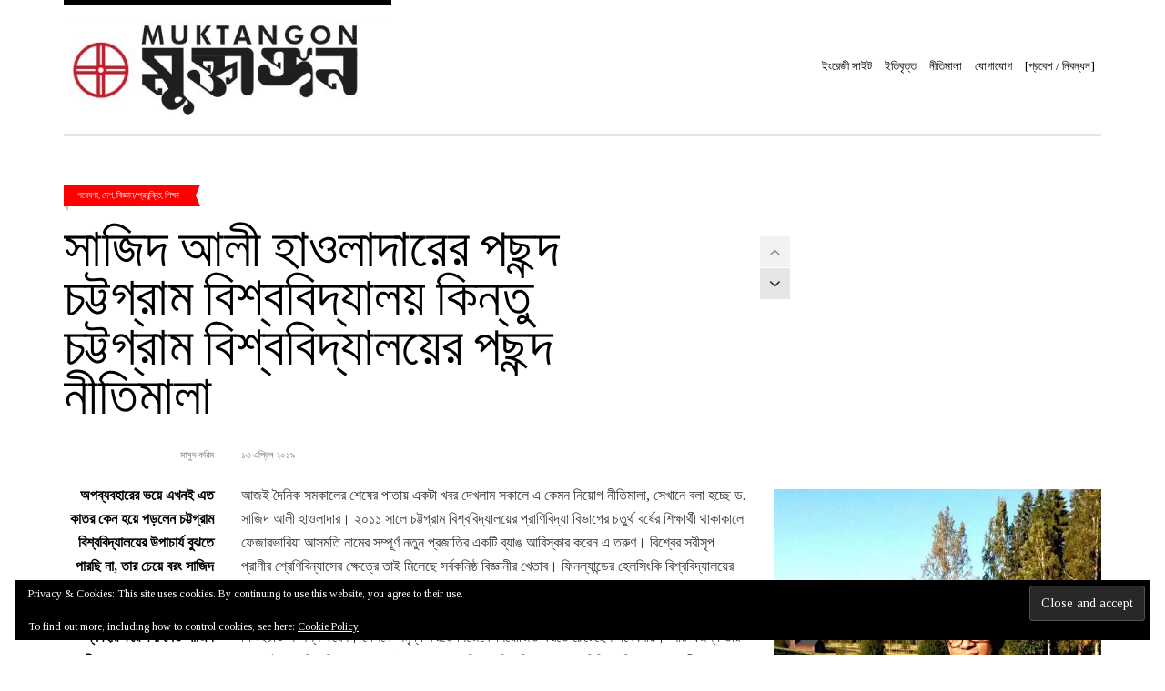

--- FILE ---
content_type: text/html; charset=UTF-8
request_url: https://muktangon.blog/category/%E0%A6%AC%E0%A6%BF%E0%A6%9C%E0%A7%8D%E0%A6%9E%E0%A6%BE%E0%A6%A8%E0%A6%AA%E0%A7%8D%E0%A6%B0%E0%A6%AF%E0%A7%81%E0%A6%95%E0%A7%8D%E0%A6%A4%E0%A6%BF
body_size: 35009
content:
<!doctype html>
<!--[if IE 8]><html class="no-js lt-ie9" dir="ltr" lang="en-US" prefix="og: https://ogp.me/ns#"> <![endif]-->
<!--[if gt IE 8]><!--><html class="no-js" dir="ltr" lang="en-US" prefix="og: https://ogp.me/ns#"> <!--<![endif]--><head><script data-no-optimize="1">var litespeed_docref=sessionStorage.getItem("litespeed_docref");litespeed_docref&&(Object.defineProperty(document,"referrer",{get:function(){return litespeed_docref}}),sessionStorage.removeItem("litespeed_docref"));</script> <meta charset="UTF-8"><meta name="viewport" content="width=device-width, initial-scale=1.0"><title>মুক্তাঙ্গন | বিজ্ঞান/প্রযুক্তি</title>
<!--[if lt IE 9]><script src="//html5shim.googlecode.com/svn/trunk/html5.js"></script><![endif]--><style>img:is([sizes="auto" i], [sizes^="auto," i]) { contain-intrinsic-size: 3000px 1500px }</style><meta name="robots" content="max-image-preview:large" /><meta name="google-site-verification" content="AV_1algBATBqE8ikBaEUgbWwbmU3KBIjmsxDQiMse4c" /><link rel="canonical" href="https://muktangon.blog/category/%e0%a6%ac%e0%a6%bf%e0%a6%9c%e0%a7%8d%e0%a6%9e%e0%a6%be%e0%a6%a8%e0%a6%aa%e0%a7%8d%e0%a6%b0%e0%a6%af%e0%a7%81%e0%a6%95%e0%a7%8d%e0%a6%a4%e0%a6%bf" /><link rel="next" href="https://muktangon.blog/category/%E0%A6%AC%E0%A6%BF%E0%A6%9C%E0%A7%8D%E0%A6%9E%E0%A6%BE%E0%A6%A8%E0%A6%AA%E0%A7%8D%E0%A6%B0%E0%A6%AF%E0%A7%81%E0%A6%95%E0%A7%8D%E0%A6%A4%E0%A6%BF/page/2" /><meta name="generator" content="All in One SEO (AIOSEO) 4.7.8" /> <script type="application/ld+json" class="aioseo-schema">{"@context":"https:\/\/schema.org","@graph":[{"@type":"BreadcrumbList","@id":"https:\/\/muktangon.blog\/category\/%E0%A6%AC%E0%A6%BF%E0%A6%9C%E0%A7%8D%E0%A6%9E%E0%A6%BE%E0%A6%A8%E0%A6%AA%E0%A7%8D%E0%A6%B0%E0%A6%AF%E0%A7%81%E0%A6%95%E0%A7%8D%E0%A6%A4%E0%A6%BF#breadcrumblist","itemListElement":[{"@type":"ListItem","@id":"https:\/\/muktangon.blog\/#listItem","position":1,"name":"Home","item":"https:\/\/muktangon.blog\/","nextItem":{"@type":"ListItem","@id":"https:\/\/muktangon.blog\/category\/%e0%a6%ac%e0%a6%bf%e0%a6%9c%e0%a7%8d%e0%a6%9e%e0%a6%be%e0%a6%a8%e0%a6%aa%e0%a7%8d%e0%a6%b0%e0%a6%af%e0%a7%81%e0%a6%95%e0%a7%8d%e0%a6%a4%e0%a6%bf#listItem","name":"\u09ac\u09bf\u099c\u09cd\u099e\u09be\u09a8\/\u09aa\u09cd\u09b0\u09af\u09c1\u0995\u09cd\u09a4\u09bf"}},{"@type":"ListItem","@id":"https:\/\/muktangon.blog\/category\/%e0%a6%ac%e0%a6%bf%e0%a6%9c%e0%a7%8d%e0%a6%9e%e0%a6%be%e0%a6%a8%e0%a6%aa%e0%a7%8d%e0%a6%b0%e0%a6%af%e0%a7%81%e0%a6%95%e0%a7%8d%e0%a6%a4%e0%a6%bf#listItem","position":2,"name":"\u09ac\u09bf\u099c\u09cd\u099e\u09be\u09a8\/\u09aa\u09cd\u09b0\u09af\u09c1\u0995\u09cd\u09a4\u09bf","previousItem":{"@type":"ListItem","@id":"https:\/\/muktangon.blog\/#listItem","name":"Home"}}]},{"@type":"CollectionPage","@id":"https:\/\/muktangon.blog\/category\/%E0%A6%AC%E0%A6%BF%E0%A6%9C%E0%A7%8D%E0%A6%9E%E0%A6%BE%E0%A6%A8%E0%A6%AA%E0%A7%8D%E0%A6%B0%E0%A6%AF%E0%A7%81%E0%A6%95%E0%A7%8D%E0%A6%A4%E0%A6%BF#collectionpage","url":"https:\/\/muktangon.blog\/category\/%E0%A6%AC%E0%A6%BF%E0%A6%9C%E0%A7%8D%E0%A6%9E%E0%A6%BE%E0%A6%A8%E0%A6%AA%E0%A7%8D%E0%A6%B0%E0%A6%AF%E0%A7%81%E0%A6%95%E0%A7%8D%E0%A6%A4%E0%A6%BF","name":"\u09ae\u09c1\u0995\u09cd\u09a4\u09be\u0999\u09cd\u0997\u09a8 | \u09ac\u09bf\u099c\u09cd\u099e\u09be\u09a8\/\u09aa\u09cd\u09b0\u09af\u09c1\u0995\u09cd\u09a4\u09bf","inLanguage":"en-US","isPartOf":{"@id":"https:\/\/muktangon.blog\/#website"},"breadcrumb":{"@id":"https:\/\/muktangon.blog\/category\/%E0%A6%AC%E0%A6%BF%E0%A6%9C%E0%A7%8D%E0%A6%9E%E0%A6%BE%E0%A6%A8%E0%A6%AA%E0%A7%8D%E0%A6%B0%E0%A6%AF%E0%A7%81%E0%A6%95%E0%A7%8D%E0%A6%A4%E0%A6%BF#breadcrumblist"}},{"@type":"Organization","@id":"https:\/\/muktangon.blog\/#organization","name":"\u09ae\u09c1\u0995\u09cd\u09a4\u09be\u0999\u09cd\u0997\u09a8","url":"https:\/\/muktangon.blog\/","logo":{"@type":"ImageObject","url":"https:\/\/i0.wp.com\/muktangon.blog\/wp-content\/uploads\/2019\/03\/cropped-549093_698956270126287_863464114_n.jpg?fit=512%2C512&ssl=1","@id":"https:\/\/muktangon.blog\/category\/%E0%A6%AC%E0%A6%BF%E0%A6%9C%E0%A7%8D%E0%A6%9E%E0%A6%BE%E0%A6%A8%E0%A6%AA%E0%A7%8D%E0%A6%B0%E0%A6%AF%E0%A7%81%E0%A6%95%E0%A7%8D%E0%A6%A4%E0%A6%BF\/#organizationLogo","width":512,"height":512},"image":{"@id":"https:\/\/muktangon.blog\/category\/%E0%A6%AC%E0%A6%BF%E0%A6%9C%E0%A7%8D%E0%A6%9E%E0%A6%BE%E0%A6%A8%E0%A6%AA%E0%A7%8D%E0%A6%B0%E0%A6%AF%E0%A7%81%E0%A6%95%E0%A7%8D%E0%A6%A4%E0%A6%BF\/#organizationLogo"}},{"@type":"WebSite","@id":"https:\/\/muktangon.blog\/#website","url":"https:\/\/muktangon.blog\/","name":"\u09ae\u09c1\u0995\u09cd\u09a4\u09be\u0999\u09cd\u0997\u09a8","inLanguage":"en-US","publisher":{"@id":"https:\/\/muktangon.blog\/#organization"}}]}</script> <link rel='dns-prefetch' href='//www.google.com' /><link rel='dns-prefetch' href='//apis.google.com' /><link rel='dns-prefetch' href='//stats.wp.com' /><link rel='dns-prefetch' href='//use.fontawesome.com' /><link rel='dns-prefetch' href='//v0.wordpress.com' /><link rel='dns-prefetch' href='//widgets.wp.com' /><link rel='dns-prefetch' href='//s0.wp.com' /><link rel='dns-prefetch' href='//0.gravatar.com' /><link rel='dns-prefetch' href='//1.gravatar.com' /><link rel='dns-prefetch' href='//2.gravatar.com' /><link rel='preconnect' href='//i0.wp.com' /><link rel='preconnect' href='//c0.wp.com' /><link rel="alternate" type="application/rss+xml" title="মুক্তাঙ্গন &raquo; Feed" href="https://muktangon.blog/feed" /><link rel="alternate" type="application/rss+xml" title="মুক্তাঙ্গন &raquo; Comments Feed" href="https://muktangon.blog/comments/feed" /><link rel="alternate" type="application/rss+xml" title="মুক্তাঙ্গন &raquo; বিজ্ঞান/প্রযুক্তি Category Feed" href="https://muktangon.blog/category/%e0%a6%ac%e0%a6%bf%e0%a6%9c%e0%a7%8d%e0%a6%9e%e0%a6%be%e0%a6%a8%e0%a6%aa%e0%a7%8d%e0%a6%b0%e0%a6%af%e0%a7%81%e0%a6%95%e0%a7%8d%e0%a6%a4%e0%a6%bf/feed" /><link data-optimized="1" rel='stylesheet' id='fancybox-css' href='https://muktangon.blog/wp-content/litespeed/css/b171cbc8b610d214cd696dd39666b309.css?ver=6b309' type='text/css' media='all' /><link rel='stylesheet' id='wp-block-library-css' href='https://c0.wp.com/c/6.7.4/wp-includes/css/dist/block-library/style.min.css' type='text/css' media='all' /><link rel='stylesheet' id='mediaelement-css' href='https://c0.wp.com/c/6.7.4/wp-includes/js/mediaelement/mediaelementplayer-legacy.min.css' type='text/css' media='all' /><link rel='stylesheet' id='wp-mediaelement-css' href='https://c0.wp.com/c/6.7.4/wp-includes/js/mediaelement/wp-mediaelement.min.css' type='text/css' media='all' /><style id='jetpack-sharing-buttons-style-inline-css' type='text/css'>.jetpack-sharing-buttons__services-list{display:flex;flex-direction:row;flex-wrap:wrap;gap:0;list-style-type:none;margin:5px;padding:0}.jetpack-sharing-buttons__services-list.has-small-icon-size{font-size:12px}.jetpack-sharing-buttons__services-list.has-normal-icon-size{font-size:16px}.jetpack-sharing-buttons__services-list.has-large-icon-size{font-size:24px}.jetpack-sharing-buttons__services-list.has-huge-icon-size{font-size:36px}@media print{.jetpack-sharing-buttons__services-list{display:none!important}}.editor-styles-wrapper .wp-block-jetpack-sharing-buttons{gap:0;padding-inline-start:0}ul.jetpack-sharing-buttons__services-list.has-background{padding:1.25em 2.375em}</style><style id='classic-theme-styles-inline-css' type='text/css'>/*! This file is auto-generated */
.wp-block-button__link{color:#fff;background-color:#32373c;border-radius:9999px;box-shadow:none;text-decoration:none;padding:calc(.667em + 2px) calc(1.333em + 2px);font-size:1.125em}.wp-block-file__button{background:#32373c;color:#fff;text-decoration:none}</style><style id='global-styles-inline-css' type='text/css'>:root{--wp--preset--aspect-ratio--square: 1;--wp--preset--aspect-ratio--4-3: 4/3;--wp--preset--aspect-ratio--3-4: 3/4;--wp--preset--aspect-ratio--3-2: 3/2;--wp--preset--aspect-ratio--2-3: 2/3;--wp--preset--aspect-ratio--16-9: 16/9;--wp--preset--aspect-ratio--9-16: 9/16;--wp--preset--color--black: #000000;--wp--preset--color--cyan-bluish-gray: #abb8c3;--wp--preset--color--white: #ffffff;--wp--preset--color--pale-pink: #f78da7;--wp--preset--color--vivid-red: #cf2e2e;--wp--preset--color--luminous-vivid-orange: #ff6900;--wp--preset--color--luminous-vivid-amber: #fcb900;--wp--preset--color--light-green-cyan: #7bdcb5;--wp--preset--color--vivid-green-cyan: #00d084;--wp--preset--color--pale-cyan-blue: #8ed1fc;--wp--preset--color--vivid-cyan-blue: #0693e3;--wp--preset--color--vivid-purple: #9b51e0;--wp--preset--gradient--vivid-cyan-blue-to-vivid-purple: linear-gradient(135deg,rgba(6,147,227,1) 0%,rgb(155,81,224) 100%);--wp--preset--gradient--light-green-cyan-to-vivid-green-cyan: linear-gradient(135deg,rgb(122,220,180) 0%,rgb(0,208,130) 100%);--wp--preset--gradient--luminous-vivid-amber-to-luminous-vivid-orange: linear-gradient(135deg,rgba(252,185,0,1) 0%,rgba(255,105,0,1) 100%);--wp--preset--gradient--luminous-vivid-orange-to-vivid-red: linear-gradient(135deg,rgba(255,105,0,1) 0%,rgb(207,46,46) 100%);--wp--preset--gradient--very-light-gray-to-cyan-bluish-gray: linear-gradient(135deg,rgb(238,238,238) 0%,rgb(169,184,195) 100%);--wp--preset--gradient--cool-to-warm-spectrum: linear-gradient(135deg,rgb(74,234,220) 0%,rgb(151,120,209) 20%,rgb(207,42,186) 40%,rgb(238,44,130) 60%,rgb(251,105,98) 80%,rgb(254,248,76) 100%);--wp--preset--gradient--blush-light-purple: linear-gradient(135deg,rgb(255,206,236) 0%,rgb(152,150,240) 100%);--wp--preset--gradient--blush-bordeaux: linear-gradient(135deg,rgb(254,205,165) 0%,rgb(254,45,45) 50%,rgb(107,0,62) 100%);--wp--preset--gradient--luminous-dusk: linear-gradient(135deg,rgb(255,203,112) 0%,rgb(199,81,192) 50%,rgb(65,88,208) 100%);--wp--preset--gradient--pale-ocean: linear-gradient(135deg,rgb(255,245,203) 0%,rgb(182,227,212) 50%,rgb(51,167,181) 100%);--wp--preset--gradient--electric-grass: linear-gradient(135deg,rgb(202,248,128) 0%,rgb(113,206,126) 100%);--wp--preset--gradient--midnight: linear-gradient(135deg,rgb(2,3,129) 0%,rgb(40,116,252) 100%);--wp--preset--font-size--small: 13px;--wp--preset--font-size--medium: 20px;--wp--preset--font-size--large: 36px;--wp--preset--font-size--x-large: 42px;--wp--preset--spacing--20: 0.44rem;--wp--preset--spacing--30: 0.67rem;--wp--preset--spacing--40: 1rem;--wp--preset--spacing--50: 1.5rem;--wp--preset--spacing--60: 2.25rem;--wp--preset--spacing--70: 3.38rem;--wp--preset--spacing--80: 5.06rem;--wp--preset--shadow--natural: 6px 6px 9px rgba(0, 0, 0, 0.2);--wp--preset--shadow--deep: 12px 12px 50px rgba(0, 0, 0, 0.4);--wp--preset--shadow--sharp: 6px 6px 0px rgba(0, 0, 0, 0.2);--wp--preset--shadow--outlined: 6px 6px 0px -3px rgba(255, 255, 255, 1), 6px 6px rgba(0, 0, 0, 1);--wp--preset--shadow--crisp: 6px 6px 0px rgba(0, 0, 0, 1);}:where(.is-layout-flex){gap: 0.5em;}:where(.is-layout-grid){gap: 0.5em;}body .is-layout-flex{display: flex;}.is-layout-flex{flex-wrap: wrap;align-items: center;}.is-layout-flex > :is(*, div){margin: 0;}body .is-layout-grid{display: grid;}.is-layout-grid > :is(*, div){margin: 0;}:where(.wp-block-columns.is-layout-flex){gap: 2em;}:where(.wp-block-columns.is-layout-grid){gap: 2em;}:where(.wp-block-post-template.is-layout-flex){gap: 1.25em;}:where(.wp-block-post-template.is-layout-grid){gap: 1.25em;}.has-black-color{color: var(--wp--preset--color--black) !important;}.has-cyan-bluish-gray-color{color: var(--wp--preset--color--cyan-bluish-gray) !important;}.has-white-color{color: var(--wp--preset--color--white) !important;}.has-pale-pink-color{color: var(--wp--preset--color--pale-pink) !important;}.has-vivid-red-color{color: var(--wp--preset--color--vivid-red) !important;}.has-luminous-vivid-orange-color{color: var(--wp--preset--color--luminous-vivid-orange) !important;}.has-luminous-vivid-amber-color{color: var(--wp--preset--color--luminous-vivid-amber) !important;}.has-light-green-cyan-color{color: var(--wp--preset--color--light-green-cyan) !important;}.has-vivid-green-cyan-color{color: var(--wp--preset--color--vivid-green-cyan) !important;}.has-pale-cyan-blue-color{color: var(--wp--preset--color--pale-cyan-blue) !important;}.has-vivid-cyan-blue-color{color: var(--wp--preset--color--vivid-cyan-blue) !important;}.has-vivid-purple-color{color: var(--wp--preset--color--vivid-purple) !important;}.has-black-background-color{background-color: var(--wp--preset--color--black) !important;}.has-cyan-bluish-gray-background-color{background-color: var(--wp--preset--color--cyan-bluish-gray) !important;}.has-white-background-color{background-color: var(--wp--preset--color--white) !important;}.has-pale-pink-background-color{background-color: var(--wp--preset--color--pale-pink) !important;}.has-vivid-red-background-color{background-color: var(--wp--preset--color--vivid-red) !important;}.has-luminous-vivid-orange-background-color{background-color: var(--wp--preset--color--luminous-vivid-orange) !important;}.has-luminous-vivid-amber-background-color{background-color: var(--wp--preset--color--luminous-vivid-amber) !important;}.has-light-green-cyan-background-color{background-color: var(--wp--preset--color--light-green-cyan) !important;}.has-vivid-green-cyan-background-color{background-color: var(--wp--preset--color--vivid-green-cyan) !important;}.has-pale-cyan-blue-background-color{background-color: var(--wp--preset--color--pale-cyan-blue) !important;}.has-vivid-cyan-blue-background-color{background-color: var(--wp--preset--color--vivid-cyan-blue) !important;}.has-vivid-purple-background-color{background-color: var(--wp--preset--color--vivid-purple) !important;}.has-black-border-color{border-color: var(--wp--preset--color--black) !important;}.has-cyan-bluish-gray-border-color{border-color: var(--wp--preset--color--cyan-bluish-gray) !important;}.has-white-border-color{border-color: var(--wp--preset--color--white) !important;}.has-pale-pink-border-color{border-color: var(--wp--preset--color--pale-pink) !important;}.has-vivid-red-border-color{border-color: var(--wp--preset--color--vivid-red) !important;}.has-luminous-vivid-orange-border-color{border-color: var(--wp--preset--color--luminous-vivid-orange) !important;}.has-luminous-vivid-amber-border-color{border-color: var(--wp--preset--color--luminous-vivid-amber) !important;}.has-light-green-cyan-border-color{border-color: var(--wp--preset--color--light-green-cyan) !important;}.has-vivid-green-cyan-border-color{border-color: var(--wp--preset--color--vivid-green-cyan) !important;}.has-pale-cyan-blue-border-color{border-color: var(--wp--preset--color--pale-cyan-blue) !important;}.has-vivid-cyan-blue-border-color{border-color: var(--wp--preset--color--vivid-cyan-blue) !important;}.has-vivid-purple-border-color{border-color: var(--wp--preset--color--vivid-purple) !important;}.has-vivid-cyan-blue-to-vivid-purple-gradient-background{background: var(--wp--preset--gradient--vivid-cyan-blue-to-vivid-purple) !important;}.has-light-green-cyan-to-vivid-green-cyan-gradient-background{background: var(--wp--preset--gradient--light-green-cyan-to-vivid-green-cyan) !important;}.has-luminous-vivid-amber-to-luminous-vivid-orange-gradient-background{background: var(--wp--preset--gradient--luminous-vivid-amber-to-luminous-vivid-orange) !important;}.has-luminous-vivid-orange-to-vivid-red-gradient-background{background: var(--wp--preset--gradient--luminous-vivid-orange-to-vivid-red) !important;}.has-very-light-gray-to-cyan-bluish-gray-gradient-background{background: var(--wp--preset--gradient--very-light-gray-to-cyan-bluish-gray) !important;}.has-cool-to-warm-spectrum-gradient-background{background: var(--wp--preset--gradient--cool-to-warm-spectrum) !important;}.has-blush-light-purple-gradient-background{background: var(--wp--preset--gradient--blush-light-purple) !important;}.has-blush-bordeaux-gradient-background{background: var(--wp--preset--gradient--blush-bordeaux) !important;}.has-luminous-dusk-gradient-background{background: var(--wp--preset--gradient--luminous-dusk) !important;}.has-pale-ocean-gradient-background{background: var(--wp--preset--gradient--pale-ocean) !important;}.has-electric-grass-gradient-background{background: var(--wp--preset--gradient--electric-grass) !important;}.has-midnight-gradient-background{background: var(--wp--preset--gradient--midnight) !important;}.has-small-font-size{font-size: var(--wp--preset--font-size--small) !important;}.has-medium-font-size{font-size: var(--wp--preset--font-size--medium) !important;}.has-large-font-size{font-size: var(--wp--preset--font-size--large) !important;}.has-x-large-font-size{font-size: var(--wp--preset--font-size--x-large) !important;}
:where(.wp-block-post-template.is-layout-flex){gap: 1.25em;}:where(.wp-block-post-template.is-layout-grid){gap: 1.25em;}
:where(.wp-block-columns.is-layout-flex){gap: 2em;}:where(.wp-block-columns.is-layout-grid){gap: 2em;}
:root :where(.wp-block-pullquote){font-size: 1.5em;line-height: 1.6;}</style><link data-optimized="1" rel='stylesheet' id='contact-form-7-css' href='https://muktangon.blog/wp-content/litespeed/css/9a51ad329b7f13110eacee17b3275107.css?ver=75107' type='text/css' media='all' /><link data-optimized="1" rel='stylesheet' id='xoo-el-style-css' href='https://muktangon.blog/wp-content/litespeed/css/89187953b9b375501b588ddce1c6987c.css?ver=6987c' type='text/css' media='all' /><style id='xoo-el-style-inline-css' type='text/css'>button.xoo-el-action-btn{
				background-color: #333;
				color: #fff;
			}
			.xoo-el-inmodal{
				max-width: 400px;
				max-height: 600px;
			}
			.xoo-el-sidebar{
    			background-image: url();
    			width: 0%;
    		}
    		.xoo-el-main, .xoo-el-main a , .xoo-el-main label{
    			background-color: #fff;
    			color: #000;
    		}
    		.xoo-el-opac{
    			background-color: #000;
    			opacity: 0.7;
    		}
    		
    		.xoo-el-group input[type="text"],.xoo-el-group input[type="password"],.xoo-el-group input[type="email"]{
    			background-color: #fff;
    			color: #777;
    		}
    		.xoo-el-input-icon, .xoo-el-group input[type="text"]::placeholder,.xoo-el-group input[type="password"]::placeholder,.xoo-el-group input[type="email"]::placeholder{
    			color: #777;
    		}
    		ul.xoo-el-tabs li.xoo-el-active {
    			background-color: #528FF0;
    			color: #fff;
    		}
    		ul.xoo-el-tabs {
    			background-color:  #eee;
    		}
		
				.xoo-el-modal:before {
				    content: '';
				    display: inline-block;
				    height: 100%;
				    vertical-align: middle;
				    margin-right: -0.25em;
				}</style><link data-optimized="1" rel='stylesheet' id='xoo-el-fonts-css' href='https://muktangon.blog/wp-content/litespeed/css/0451c5b24311420a1bf6cd030134c150.css?ver=4c150' type='text/css' media='all' /><link data-optimized="1" rel='stylesheet' id='xoo-aff-style-css' href='https://muktangon.blog/wp-content/litespeed/css/df98088901b7643d4e384e17312bd7c3.css?ver=bd7c3' type='text/css' media='all' /><link rel='stylesheet' id='xoo-aff-font-awesome5-css' href='https://use.fontawesome.com/releases/v5.5.0/css/all.css?ver=6.7.4' type='text/css' media='all' /><link data-optimized="1" rel='stylesheet' id='xoo-sl-style-css' href='https://muktangon.blog/wp-content/litespeed/css/1ac54b5be73522a154227a6565fcc6e9.css?ver=cc6e9' type='text/css' media='all' /><link rel='stylesheet' id='google-font-css' href='//fonts.googleapis.com/css?family=Lato%7CTinos%3A400%2C700%2C400italic%2C700italic%7CBree+Serif&#038;subset=latin%2Cgreek&#038;ver=6.7.4&#038;display=swap' type='text/css' media='all' /><link data-optimized="1" rel='stylesheet' id='ci-bootstrap-css' href='https://muktangon.blog/wp-content/litespeed/css/eaface7070b8f9b0380813af7403b51d.css?ver=3b51d' type='text/css' media='all' /><link data-optimized="1" rel='stylesheet' id='font-awesome-css' href='https://muktangon.blog/wp-content/litespeed/css/939b83d03b116db60a30558fd2f7bd81.css?ver=7bd81' type='text/css' media='all' /><link data-optimized="1" rel='stylesheet' id='ci-theme-common-css' href='https://muktangon.blog/wp-content/litespeed/css/1fe208e43107ec5eab39c8f5d3729fc4.css?ver=29fc4' type='text/css' media='all' /><link data-optimized="1" rel='stylesheet' id='ci-style-css' href='https://muktangon.blog/wp-content/litespeed/css/a2e38d5fc5d6e0d353be80a0f42b0c81.css?ver=b0c81' type='text/css' media='all' /><link data-optimized="1" rel='stylesheet' id='ci-mediaqueries-css' href='https://muktangon.blog/wp-content/litespeed/css/c5b6bebf20fbe6777edc09724545caa5.css?ver=5caa5' type='text/css' media='all' /><link data-optimized="1" rel='stylesheet' id='ci-color-scheme-css' href='https://muktangon.blog/wp-content/litespeed/css/96cb7cdd9ca45c70e8f7a053dc6658ba.css?ver=658ba' type='text/css' media='all' /><link rel='stylesheet' id='jetpack_likes-css' href='https://c0.wp.com/p/jetpack/15.4/modules/likes/style.css' type='text/css' media='all' /><style id='akismet-widget-style-inline-css' type='text/css'>.a-stats {
				--akismet-color-mid-green: #357b49;
				--akismet-color-white: #fff;
				--akismet-color-light-grey: #f6f7f7;

				max-width: 350px;
				width: auto;
			}

			.a-stats * {
				all: unset;
				box-sizing: border-box;
			}

			.a-stats strong {
				font-weight: 600;
			}

			.a-stats a.a-stats__link,
			.a-stats a.a-stats__link:visited,
			.a-stats a.a-stats__link:active {
				background: var(--akismet-color-mid-green);
				border: none;
				box-shadow: none;
				border-radius: 8px;
				color: var(--akismet-color-white);
				cursor: pointer;
				display: block;
				font-family: -apple-system, BlinkMacSystemFont, 'Segoe UI', 'Roboto', 'Oxygen-Sans', 'Ubuntu', 'Cantarell', 'Helvetica Neue', sans-serif;
				font-weight: 500;
				padding: 12px;
				text-align: center;
				text-decoration: none;
				transition: all 0.2s ease;
			}

			/* Extra specificity to deal with TwentyTwentyOne focus style */
			.widget .a-stats a.a-stats__link:focus {
				background: var(--akismet-color-mid-green);
				color: var(--akismet-color-white);
				text-decoration: none;
			}

			.a-stats a.a-stats__link:hover {
				filter: brightness(110%);
				box-shadow: 0 4px 12px rgba(0, 0, 0, 0.06), 0 0 2px rgba(0, 0, 0, 0.16);
			}

			.a-stats .count {
				color: var(--akismet-color-white);
				display: block;
				font-size: 1.5em;
				line-height: 1.4;
				padding: 0 13px;
				white-space: nowrap;
			}</style> <script type="text/javascript" src="https://c0.wp.com/c/6.7.4/wp-includes/js/jquery/jquery.min.js" id="jquery-core-js"></script> <script type="text/javascript" src="https://c0.wp.com/c/6.7.4/wp-includes/js/jquery/jquery-migrate.min.js" id="jquery-migrate-js" defer data-deferred="1"></script> <script type="text/javascript" id="zxcvbn-async-js-extra" src="[data-uri]" defer></script> <script type="text/javascript" src="https://c0.wp.com/c/6.7.4/wp-includes/js/zxcvbn-async.min.js" id="zxcvbn-async-js" defer data-deferred="1"></script> <script data-optimized="1" type="text/javascript" src="https://muktangon.blog/wp-content/litespeed/js/65d39799b9d06c17575a248aef4931af.js?ver=931af" id="smooth-scrollbar-js" defer data-deferred="1"></script> <script type="text/javascript" src="https://www.google.com/recaptcha/api.js?onload=XooElCaptchaCallback&amp;render=explicit%22async+defer&amp;ver=6.7.4" id="xoo-el-google-recaptcha-js"></script> <script type="text/javascript" src="https://apis.google.com/js/platform.js?ver=6.7.4" id="google-social-login-js" defer data-deferred="1"></script> <link rel="https://api.w.org/" href="https://muktangon.blog/wp-json/" /><link rel="alternate" title="JSON" type="application/json" href="https://muktangon.blog/wp-json/wp/v2/categories/2550" /><link rel="EditURI" type="application/rsd+xml" title="RSD" href="https://muktangon.blog/xmlrpc.php?rsd" /><meta name="generator" content="WordPress 6.7.4" /><meta name="generator" content="CSSIgniter - Tinos" /> <script type="text/javascript" src="[data-uri]" defer></script> <style type="text/css">.ajax-calendar{
			position:relative;
		}

		#bddp_ac_widget th {
		background: none repeat scroll 0 0 #2cb2bc;
		color: #FFFFFF;
		font-weight: normal;
		padding: 5px 1px;
		text-align: center;
		 font-size: 16px;
		}
		#bddp_ac_widget {
			padding: 5px;
		}
		
		#bddp_ac_widget td {
			border: 1px solid #CCCCCC;
			text-align: center;
		}
		
		#my-calendar a {
			background: none repeat scroll 0 0 #008000;
			color: #FFFFFF;
			display: block;
			padding: 6px 0;
			width: 100% !important;
		}
		#my-calendar{
			width:100%;
		}
		
		
		#my_calender span {
			display: block;
			padding: 6px 0;
			width: 100% !important;
		}
		
		#today a,#today span {
			   background: none repeat scroll 0 0 #2cb2bc !important;
			color: #FFFFFF;
		}
		#bddp_ac_widget #my_year {
			float: right;
		}
		.select_ca #my_month {
			float: left;
		}</style><style>img#wpstats{display:none}</style><link rel="pingback" href="https://muktangon.blog/xmlrpc.php" /><style type="text/css">.saboxplugin-wrap{-webkit-box-sizing:border-box;-moz-box-sizing:border-box;-ms-box-sizing:border-box;box-sizing:border-box;border:1px solid #eee;width:100%;clear:both;display:block;overflow:hidden;word-wrap:break-word;position:relative}.saboxplugin-wrap .saboxplugin-gravatar{float:left;padding:0 20px 20px 20px}.saboxplugin-wrap .saboxplugin-gravatar img{max-width:100px;height:auto;border-radius:0;}.saboxplugin-wrap .saboxplugin-authorname{font-size:18px;line-height:1;margin:20px 0 0 20px;display:block}.saboxplugin-wrap .saboxplugin-authorname a{text-decoration:none}.saboxplugin-wrap .saboxplugin-authorname a:focus{outline:0}.saboxplugin-wrap .saboxplugin-desc{display:block;margin:5px 20px}.saboxplugin-wrap .saboxplugin-desc a{text-decoration:underline}.saboxplugin-wrap .saboxplugin-desc p{margin:5px 0 12px}.saboxplugin-wrap .saboxplugin-web{margin:0 20px 15px;text-align:left}.saboxplugin-wrap .sab-web-position{text-align:right}.saboxplugin-wrap .saboxplugin-web a{color:#ccc;text-decoration:none}.saboxplugin-wrap .saboxplugin-socials{position:relative;display:block;background:#fcfcfc;padding:5px;border-top:1px solid #eee}.saboxplugin-wrap .saboxplugin-socials a svg{width:20px;height:20px}.saboxplugin-wrap .saboxplugin-socials a svg .st2{fill:#fff; transform-origin:center center;}.saboxplugin-wrap .saboxplugin-socials a svg .st1{fill:rgba(0,0,0,.3)}.saboxplugin-wrap .saboxplugin-socials a:hover{opacity:.8;-webkit-transition:opacity .4s;-moz-transition:opacity .4s;-o-transition:opacity .4s;transition:opacity .4s;box-shadow:none!important;-webkit-box-shadow:none!important}.saboxplugin-wrap .saboxplugin-socials .saboxplugin-icon-color{box-shadow:none;padding:0;border:0;-webkit-transition:opacity .4s;-moz-transition:opacity .4s;-o-transition:opacity .4s;transition:opacity .4s;display:inline-block;color:#fff;font-size:0;text-decoration:inherit;margin:5px;-webkit-border-radius:0;-moz-border-radius:0;-ms-border-radius:0;-o-border-radius:0;border-radius:0;overflow:hidden}.saboxplugin-wrap .saboxplugin-socials .saboxplugin-icon-grey{text-decoration:inherit;box-shadow:none;position:relative;display:-moz-inline-stack;display:inline-block;vertical-align:middle;zoom:1;margin:10px 5px;color:#444;fill:#444}.clearfix:after,.clearfix:before{content:' ';display:table;line-height:0;clear:both}.ie7 .clearfix{zoom:1}.saboxplugin-socials.sabox-colored .saboxplugin-icon-color .sab-twitch{border-color:#38245c}.saboxplugin-socials.sabox-colored .saboxplugin-icon-color .sab-addthis{border-color:#e91c00}.saboxplugin-socials.sabox-colored .saboxplugin-icon-color .sab-behance{border-color:#003eb0}.saboxplugin-socials.sabox-colored .saboxplugin-icon-color .sab-delicious{border-color:#06c}.saboxplugin-socials.sabox-colored .saboxplugin-icon-color .sab-deviantart{border-color:#036824}.saboxplugin-socials.sabox-colored .saboxplugin-icon-color .sab-digg{border-color:#00327c}.saboxplugin-socials.sabox-colored .saboxplugin-icon-color .sab-dribbble{border-color:#ba1655}.saboxplugin-socials.sabox-colored .saboxplugin-icon-color .sab-facebook{border-color:#1e2e4f}.saboxplugin-socials.sabox-colored .saboxplugin-icon-color .sab-flickr{border-color:#003576}.saboxplugin-socials.sabox-colored .saboxplugin-icon-color .sab-github{border-color:#264874}.saboxplugin-socials.sabox-colored .saboxplugin-icon-color .sab-google{border-color:#0b51c5}.saboxplugin-socials.sabox-colored .saboxplugin-icon-color .sab-googleplus{border-color:#96271a}.saboxplugin-socials.sabox-colored .saboxplugin-icon-color .sab-html5{border-color:#902e13}.saboxplugin-socials.sabox-colored .saboxplugin-icon-color .sab-instagram{border-color:#1630aa}.saboxplugin-socials.sabox-colored .saboxplugin-icon-color .sab-linkedin{border-color:#00344f}.saboxplugin-socials.sabox-colored .saboxplugin-icon-color .sab-pinterest{border-color:#5b040e}.saboxplugin-socials.sabox-colored .saboxplugin-icon-color .sab-reddit{border-color:#992900}.saboxplugin-socials.sabox-colored .saboxplugin-icon-color .sab-rss{border-color:#a43b0a}.saboxplugin-socials.sabox-colored .saboxplugin-icon-color .sab-sharethis{border-color:#5d8420}.saboxplugin-socials.sabox-colored .saboxplugin-icon-color .sab-skype{border-color:#00658a}.saboxplugin-socials.sabox-colored .saboxplugin-icon-color .sab-soundcloud{border-color:#995200}.saboxplugin-socials.sabox-colored .saboxplugin-icon-color .sab-spotify{border-color:#0f612c}.saboxplugin-socials.sabox-colored .saboxplugin-icon-color .sab-stackoverflow{border-color:#a95009}.saboxplugin-socials.sabox-colored .saboxplugin-icon-color .sab-steam{border-color:#006388}.saboxplugin-socials.sabox-colored .saboxplugin-icon-color .sab-user_email{border-color:#b84e05}.saboxplugin-socials.sabox-colored .saboxplugin-icon-color .sab-stumbleUpon{border-color:#9b280e}.saboxplugin-socials.sabox-colored .saboxplugin-icon-color .sab-tumblr{border-color:#10151b}.saboxplugin-socials.sabox-colored .saboxplugin-icon-color .sab-twitter{border-color:#0967a0}.saboxplugin-socials.sabox-colored .saboxplugin-icon-color .sab-vimeo{border-color:#0d7091}.saboxplugin-socials.sabox-colored .saboxplugin-icon-color .sab-windows{border-color:#003f71}.saboxplugin-socials.sabox-colored .saboxplugin-icon-color .sab-whatsapp{border-color:#003f71}.saboxplugin-socials.sabox-colored .saboxplugin-icon-color .sab-wordpress{border-color:#0f3647}.saboxplugin-socials.sabox-colored .saboxplugin-icon-color .sab-yahoo{border-color:#14002d}.saboxplugin-socials.sabox-colored .saboxplugin-icon-color .sab-youtube{border-color:#900}.saboxplugin-socials.sabox-colored .saboxplugin-icon-color .sab-xing{border-color:#000202}.saboxplugin-socials.sabox-colored .saboxplugin-icon-color .sab-mixcloud{border-color:#2475a0}.saboxplugin-socials.sabox-colored .saboxplugin-icon-color .sab-vk{border-color:#243549}.saboxplugin-socials.sabox-colored .saboxplugin-icon-color .sab-medium{border-color:#00452c}.saboxplugin-socials.sabox-colored .saboxplugin-icon-color .sab-quora{border-color:#420e00}.saboxplugin-socials.sabox-colored .saboxplugin-icon-color .sab-meetup{border-color:#9b181c}.saboxplugin-socials.sabox-colored .saboxplugin-icon-color .sab-goodreads{border-color:#000}.saboxplugin-socials.sabox-colored .saboxplugin-icon-color .sab-snapchat{border-color:#999700}.saboxplugin-socials.sabox-colored .saboxplugin-icon-color .sab-500px{border-color:#00557f}.saboxplugin-socials.sabox-colored .saboxplugin-icon-color .sab-mastodont{border-color:#185886}.sabox-plus-item{margin-bottom:20px}@media screen and (max-width:480px){.saboxplugin-wrap{text-align:center}.saboxplugin-wrap .saboxplugin-gravatar{float:none;padding:20px 0;text-align:center;margin:0 auto;display:block}.saboxplugin-wrap .saboxplugin-gravatar img{float:none;display:inline-block;display:-moz-inline-stack;vertical-align:middle;zoom:1}.saboxplugin-wrap .saboxplugin-desc{margin:0 10px 20px;text-align:center}.saboxplugin-wrap .saboxplugin-authorname{text-align:center;margin:10px 0 20px}}body .saboxplugin-authorname a,body .saboxplugin-authorname a:hover{box-shadow:none;-webkit-box-shadow:none}a.sab-profile-edit{font-size:16px!important;line-height:1!important}.sab-edit-settings a,a.sab-profile-edit{color:#0073aa!important;box-shadow:none!important;-webkit-box-shadow:none!important}.sab-edit-settings{margin-right:15px;position:absolute;right:0;z-index:2;bottom:10px;line-height:20px}.sab-edit-settings i{margin-left:5px}.saboxplugin-socials{line-height:1!important}.rtl .saboxplugin-wrap .saboxplugin-gravatar{float:right}.rtl .saboxplugin-wrap .saboxplugin-authorname{display:flex;align-items:center}.rtl .saboxplugin-wrap .saboxplugin-authorname .sab-profile-edit{margin-right:10px}.rtl .sab-edit-settings{right:auto;left:0}img.sab-custom-avatar{max-width:75px;}.saboxplugin-wrap{ border-width: 5px; }.saboxplugin-wrap {margin-top:0px; margin-bottom:0px; padding: 0px 0px }.saboxplugin-wrap .saboxplugin-authorname {font-size:18px; line-height:25px;}.saboxplugin-wrap .saboxplugin-desc p, .saboxplugin-wrap .saboxplugin-desc {font-size:14px !important; line-height:21px !important;}.saboxplugin-wrap .saboxplugin-web {font-size:14px;}.saboxplugin-wrap .saboxplugin-socials a svg {width:18px;height:18px;}</style><link rel="icon" href="https://i0.wp.com/muktangon.blog/wp-content/uploads/2019/03/cropped-549093_698956270126287_863464114_n.jpg?fit=32%2C32&#038;ssl=1" sizes="32x32" /><link rel="icon" href="https://i0.wp.com/muktangon.blog/wp-content/uploads/2019/03/cropped-549093_698956270126287_863464114_n.jpg?fit=192%2C192&#038;ssl=1" sizes="192x192" /><link rel="apple-touch-icon" href="https://i0.wp.com/muktangon.blog/wp-content/uploads/2019/03/cropped-549093_698956270126287_863464114_n.jpg?fit=180%2C180&#038;ssl=1" /><meta name="msapplication-TileImage" content="https://i0.wp.com/muktangon.blog/wp-content/uploads/2019/03/cropped-549093_698956270126287_863464114_n.jpg?fit=270%2C270&#038;ssl=1" /><style type="text/css" id="wp-custom-css">/*
@media(min-width:767px){
.home .entry-content .col-md-12 p{
 column-count:2;   
}
}*/</style></head><body class="archive category category-2550 ci-tinos ci-tinos-1-6-2 ci-scheme-default"><div id="page"><div class="container"><header id="header"><div class="row"><div class="col-xs-9 col-sm-4"><h1 id="logo" class="imglogo"><span><a href="https://muktangon.blog/"><img src="https://muktangon.blog/wp-content/uploads/2024/12/1.png" alt="মুক্তাঙ্গন" data-rjs="https://muktangon.blog/wp-content/uploads/2024/12/1.png" /></a></span></h1></div><div class="col-xs-3 col-sm-8"><nav id="nav"><ul id="navigation" class=""><li id="menu-item-23556" class="menu-item menu-item-type-custom menu-item-object-custom menu-item-23556"><a href="https://muktangon.blog/en">ইংরেজী সাইট</a></li><li id="menu-item-11369" class="menu-item menu-item-type-post_type menu-item-object-page menu-item-11369"><a href="https://muktangon.blog/about">ইতিবৃত্ত</a></li><li id="menu-item-23585" class="menu-item menu-item-type-post_type menu-item-object-page menu-item-23585"><a href="https://muktangon.blog/ethos">নীতিমালা</a></li><li id="menu-item-11433" class="menu-item menu-item-type-post_type menu-item-object-page menu-item-11433"><a href="https://muktangon.blog/contact-us">যোগাযোগ</a></li><li id="menu-item-11505" class="xoo-el-login-tgr menu-item menu-item-type-custom menu-item-object-custom menu-item-11505"><a>[প্রবেশ / নিবন্ধন]</a></li></ul><ul class="mnav"><li><a href=""><i class="fa fa-bars"></i></a><ul class="mnavmain"></ul></li></ul></nav></div></div></header><main id="main"><div class="row"><div class="col-xs-12"><article id="post-11597" class="entry  post-11597 post type-post status-publish format-standard has-post-thumbnail hentry category-2507 category-1658 category-2550 category-2248 tag-chittagong-university tag-sajid-ali-howlader tag-5301 tag-1474 tag-5299"><div class="row"><header class="col-xl-7 col-lg-8 col-md-10 col-sm-12"><div class="row"><div class="col-lg-10 col-md-12 head-container">
<span class="entry-tags"><a href="https://muktangon.blog/category/%e0%a6%97%e0%a6%ac%e0%a7%87%e0%a6%b7%e0%a6%a3%e0%a6%be" rel="category tag">গবেষণা</a>, <a href="https://muktangon.blog/category/%e0%a6%a6%e0%a7%87%e0%a6%b6" rel="category tag">দেশ</a>, <a href="https://muktangon.blog/category/%e0%a6%ac%e0%a6%bf%e0%a6%9c%e0%a7%8d%e0%a6%9e%e0%a6%be%e0%a6%a8%e0%a6%aa%e0%a7%8d%e0%a6%b0%e0%a6%af%e0%a7%81%e0%a6%95%e0%a7%8d%e0%a6%a4%e0%a6%bf" rel="category tag">বিজ্ঞান/প্রযুক্তি</a>, <a href="https://muktangon.blog/category/%e0%a6%b6%e0%a6%bf%e0%a6%95%e0%a7%8d%e0%a6%b7%e0%a6%be" rel="category tag">শিক্ষা</a></span><h1 class="entry-title"><a title="Permanent Link to: সাজিদ আলী হাওলাদারের পছন্দ চট্টগ্রাম বিশ্ববিদ্যালয় কিন্তু চট্টগ্রাম বিশ্ববিদ্যালয়ের পছন্দ নীতিমালা" href="https://muktangon.blog/masudkarim/11597">সাজিদ আলী হাওলাদারের পছন্দ চট্টগ্রাম বিশ্ববিদ্যালয় কিন্তু চট্টগ্রাম বিশ্ববিদ্যালয়ের পছন্দ নীতিমালা</a></h1></div></div><div class="entry-nav-arrows hidden-sm hidden-xs">
<a class="entry-up inactive" href="#"><i class="fa fa-angle-up"></i></a>
<a class="entry-down " href="#"><i class="fa fa-angle-down"></i></a></div></header></div><div class="row"><div class="col-lg-2 col-md-3"><div class="entry-excerpt"><div class="entry-meta">
<span class="entry-author">মাসুদ করিম</span>
<time class="entry-time" datetime="২০১৯-০৪-১৩T১৪:১০:৪৯+০১:০০">১৩ এপ্রিল ২০১৯</time></div><p>
<b>অপব্যবহারের ভয়ে এখনই এত কাতর কেন হয়ে পড়লেন চট্টগ্রাম বিশ্ববিদ্যালয়ের উপাচার্য বুঝতে পারছি না, তার চেয়ে বরং সাজিদ আলী হাওলাদারের গবেষণার মানকে তো বেঞ্চমার্ক হিসেবে ব্যবহার করে বলা যেত সাজিদ আলী হাওলাদারের মানের গবেষক হলেই একমাত্র মাস্টার্স না থাকলেও কাউকে বিশ্ববিদ্যালয়ে নিয়োগ দেয়া যাবে।</b></p></div></div><div class="col-lg-6 col-md-9"><div class="entry-content"><div class="entry-meta">
<time class="entry-time" datetime="২০১৯-০৪-১৩T১৪:১০:৪৯+০১:০০">১৩ এপ্রিল ২০১৯</time></div><div class="row"><div class="col-md-12 visible-md visible-sm visible-xs"><figure class="entry-thumb">
<a href="https://muktangon.blog/masudkarim/11597">
<img width="662" height="600" src="https://i0.wp.com/muktangon.blog/wp-content/uploads/2019/04/FB_IMG_1545646816173.jpg?resize=662%2C600&amp;ssl=1" class="attachment-main_thumb size-main_thumb wp-post-image" alt="" decoding="async" fetchpriority="high" data-attachment-id="11606" data-permalink="https://muktangon.blog/masudkarim/11597/fb_img_1545646816173" data-orig-file="https://i0.wp.com/muktangon.blog/wp-content/uploads/2019/04/FB_IMG_1545646816173.jpg?fit=662%2C654&amp;ssl=1" data-orig-size="662,654" data-comments-opened="1" data-image-meta="{&quot;aperture&quot;:&quot;0&quot;,&quot;credit&quot;:&quot;&quot;,&quot;camera&quot;:&quot;&quot;,&quot;caption&quot;:&quot;&quot;,&quot;created_timestamp&quot;:&quot;0&quot;,&quot;copyright&quot;:&quot;&quot;,&quot;focal_length&quot;:&quot;0&quot;,&quot;iso&quot;:&quot;0&quot;,&quot;shutter_speed&quot;:&quot;0&quot;,&quot;title&quot;:&quot;&quot;,&quot;orientation&quot;:&quot;0&quot;}" data-image-title="FB_IMG_1545646816173" data-image-description="" data-image-caption="" data-medium-file="https://i0.wp.com/muktangon.blog/wp-content/uploads/2019/04/FB_IMG_1545646816173.jpg?fit=300%2C296&amp;ssl=1" data-large-file="https://i0.wp.com/muktangon.blog/wp-content/uploads/2019/04/FB_IMG_1545646816173.jpg?fit=662%2C654&amp;ssl=1" />			</a></figure></div><div class="col-md-12"><p>আজই দৈনিক সমকালের শেষের পাতায় একটা খবর দেখলাম সকালে এ কেমন নিয়োগ নীতিমালা, সেখানে বলা হচ্ছে ড. সাজিদ আলী হাওলাদার। ২০১১ সালে চট্টগ্রাম বিশ্ববিদ্যালয়ের প্রাণিবিদ্যা বিভাগের চতুর্থ বর্ষের শিক্ষার্থী থাকাকালে ফেজারভারিয়া আসমতি নামের সম্পূর্ণ নতুন প্রজাতির একটি ব্যাঙ আবিস্কার করেন এ তরুণ। বিশ্বের সরীসৃপ প্রাণীর শ্রেণিবিন্যাসের ক্ষেত্রে তাই মিলেছে সর্বকনিষ্ঠ বিজ্ঞানীর খেতাব। ফিনল্যান্ডের হেলসিংকি বিশ্ববিদ্যালয়ের খ্যাতনামা অধ্যাপক ইয়োহা মারিলা ব্যক্তিগত উদ্যোগে সাজিদের কৃতিত্বে আকৃষ্ট হয়ে মাস্টার্স (স্নাতকোত্তর) বাদ দিয়ে বিশেষ বিবেচনায় সরাসরি পিএইচডি প্রোগ্রামে তাকে নিয়ে নেন। ফলে বয়স ৩০ পেরোনোর আগেই সাজিদ পিএইচডি সম্পন্ন করেন। দেশকে সমৃদ্ধ করতে নিজেকে নিয়োজিত করতে চেয়েছেন গবেষণায়। আর এজন্য তার পছন্দ চট্টগ্রাম বিশ্ববিদ্যালয়কে। তাই আবেদন করেছিলেন বিশ্ববিদ্যালয়ের প্রাণিবিদ্যা বিভাগের সহকারী অধ্যাপক পদে। তবে শিক্ষক নিয়োগের আবেদনের শর্ত হিসেবে মাস্টার্স না থাকায় তাকে ডাকাই হয়নি মৌখিক পরীক্ষায়। বিশ্ববিদ্যালয়ের আবেদনে এমন শর্তের কারণে গবেষণার সুযোগ চাপা পড়ায় তিনি হতাশা ব্যক্ত করেছেন। এটুকু পড়েই আমি বুঝলাম এই সাজিদ আলী হাওলাদারের কথা তো আমি 'আজকের লিন্ক'এ আগেও কয়েক বার শেয়ার করেছি এই ব্যাঙ গবেষকের কথা আমি তো ভুলে যাইনি, তাহলে তার শিক্ষা প্রতিষ্ঠান চট্টগ্রাম বিশ্ববিদ্যালয় কেন তার গবেষণার কথা ভুলে শুধু তার মাস্টার্স না করার অজুহাত নিয়ে ব্যস্ত হয়ে পড়েছে। সমকালকে চট্টগ্রাম বিশ্ববিদ্যালয়ের উপাচার্য অধ্যাপক ইফতেখার উদ্দীন চৌধুরী বলছেন: বিশ্ববিদ্যালয়ের শিক্ষক নিয়োগের যেসব নীতিমালা রয়েছে, তার মধ্যে কোনো একটি পূরণ করতে না পারলে ওই প্রার্থীকে আমরা মৌখিক পরীক্ষার জন্য ডাকতে পারি না। প্রার্থীর আবেদনের যোগ্যতার শর্ত পূরণ হয়েছে কি-না, তা প্ল্যানিং কমিটি যাচাই করে দেখে। যাচাই শেষে পুনরায় রেজিস্ট্রার অফিসে পাঠায়। সেখানে কোনো যোগ্য প্রার্থী বাদ পড়েছে কি-না, পুনরায় যাচাই করা হয়। পরে যারা আবেদনের শর্ত পূরণ করেছে, তাদের মৌখিক পরীক্ষার জন্য ডাকা হয়। সাজিদের হয়তো কোনো শর্ত পূরণ হয়নি, তাই তাকে ডাকা হয়নি। তবে এ ধরনের প্রার্থীকে নেওয়ার জন্য যদি নিয়ম করা হয়, তবে তার অপব্যবহার হওয়ার শঙ্কা থাকে বলে মন্তব্য করেন তিনি। অপব্যবহারের ভয়ে এখনই এত কাতর কেন হয়ে পড়লেন চট্টগ্রাম বিশ্ববিদ্যালয়ের উপাচার্য বুঝতে পারছি না, তার চেয়ে বরং সাজিদ আলী হাওলাদারের গবেষণার মানকে তো বেঞ্চমার্ক হিসেবে ব্যবহার করে বলা যেত সাজিদ আলী হাওলাদারের মানের&hellip;</p></div></div></div></div><div class="col-lg-4 hidden-md hidden-sm hidden-xs"><figure class="entry-thumb">
<a href="https://muktangon.blog/masudkarim/11597">
<img width="662" height="600" src="https://i0.wp.com/muktangon.blog/wp-content/uploads/2019/04/FB_IMG_1545646816173.jpg?resize=662%2C600&amp;ssl=1" class="attachment-main_thumb size-main_thumb wp-post-image" alt="" decoding="async" data-attachment-id="11606" data-permalink="https://muktangon.blog/masudkarim/11597/fb_img_1545646816173" data-orig-file="https://i0.wp.com/muktangon.blog/wp-content/uploads/2019/04/FB_IMG_1545646816173.jpg?fit=662%2C654&amp;ssl=1" data-orig-size="662,654" data-comments-opened="1" data-image-meta="{&quot;aperture&quot;:&quot;0&quot;,&quot;credit&quot;:&quot;&quot;,&quot;camera&quot;:&quot;&quot;,&quot;caption&quot;:&quot;&quot;,&quot;created_timestamp&quot;:&quot;0&quot;,&quot;copyright&quot;:&quot;&quot;,&quot;focal_length&quot;:&quot;0&quot;,&quot;iso&quot;:&quot;0&quot;,&quot;shutter_speed&quot;:&quot;0&quot;,&quot;title&quot;:&quot;&quot;,&quot;orientation&quot;:&quot;0&quot;}" data-image-title="FB_IMG_1545646816173" data-image-description="" data-image-caption="" data-medium-file="https://i0.wp.com/muktangon.blog/wp-content/uploads/2019/04/FB_IMG_1545646816173.jpg?fit=300%2C296&amp;ssl=1" data-large-file="https://i0.wp.com/muktangon.blog/wp-content/uploads/2019/04/FB_IMG_1545646816173.jpg?fit=662%2C654&amp;ssl=1" />			</a></figure></div></div></article><article id="post-9208" class="entry noexcerpt post-9208 post type-post status-publish format-standard hentry category-2507 category-2508 category-3468 category-2546 category-2550 category-uncategorized category-2873 category-2319 category-2356"><div class="row"><header class="col-xl-7 col-lg-8 col-md-10 col-sm-12"><div class="row"><div class="col-lg-10 col-md-12 head-container">
<span class="entry-tags"><a href="https://muktangon.blog/category/%e0%a6%97%e0%a6%ac%e0%a7%87%e0%a6%b7%e0%a6%a3%e0%a6%be" rel="category tag">গবেষণা</a>, <a href="https://muktangon.blog/category/%e0%a6%97%e0%a6%b2%e0%a7%8d%e0%a6%aa-%e0%a6%93-%e0%a6%97%e0%a6%b2%e0%a7%8d%e0%a6%aa%e0%a6%95%e0%a6%be%e0%a6%b0" rel="category tag">গল্প ও গল্পকার</a>, <a href="https://muktangon.blog/category/%e0%a6%9c%e0%a7%80%e0%a6%ac%e0%a6%ac%e0%a7%88%e0%a6%9a%e0%a6%bf%e0%a6%a4%e0%a7%8d%e0%a6%b0%e0%a7%8d%e0%a6%af" rel="category tag">জীববৈচিত্র্য</a>, <a href="https://muktangon.blog/category/%e0%a6%ac%e0%a6%87%e0%a7%9f%e0%a7%87%e0%a6%b0-%e0%a6%ad%e0%a7%81%e0%a6%ac%e0%a6%a8" rel="category tag">বইয়ের ভুবন</a>, <a href="https://muktangon.blog/category/%e0%a6%ac%e0%a6%bf%e0%a6%9c%e0%a7%8d%e0%a6%9e%e0%a6%be%e0%a6%a8%e0%a6%aa%e0%a7%8d%e0%a6%b0%e0%a6%af%e0%a7%81%e0%a6%95%e0%a7%8d%e0%a6%a4%e0%a6%bf" rel="category tag">বিজ্ঞান/প্রযুক্তি</a>, <a href="https://muktangon.blog/category/uncategorized" rel="category tag">বিভাগ/বিষয় নিরপেক্ষ</a>, <a href="https://muktangon.blog/category/%e0%a6%b0%e0%a6%ac%e0%a7%80%e0%a6%a8%e0%a7%8d%e0%a6%a6%e0%a7%8d%e0%a6%b0%e0%a6%a8%e0%a6%be%e0%a6%a5" rel="category tag">রবীন্দ্রনাথ</a>, <a href="https://muktangon.blog/category/%e0%a6%b8%e0%a6%ae%e0%a6%be%e0%a6%b2%e0%a7%8b%e0%a6%9a%e0%a6%a8%e0%a6%be" rel="category tag">সমালোচনা</a>, <a href="https://muktangon.blog/category/%e0%a6%b8%e0%a6%be%e0%a6%b9%e0%a6%bf%e0%a6%a4%e0%a7%8d%e0%a6%af" rel="category tag">সাহিত্য</a></span><h1 class="entry-title"><a title="Permanent Link to: জলপরি ও প্রাণপ্রভা &#8211; স্বপ্ন ও বিজ্ঞানের আখ্যান" href="https://muktangon.blog/anwarhossain/9208">জলপরি ও প্রাণপ্রভা &#8211; স্বপ্ন ও বিজ্ঞানের আখ্যান</a></h1></div></div><div class="entry-nav-arrows hidden-sm hidden-xs">
<a class="entry-up " href="#"><i class="fa fa-angle-up"></i></a>
<a class="entry-down " href="#"><i class="fa fa-angle-down"></i></a></div></header></div><div class="row"><div class="col-lg-8 col-md-12"><div class="entry-content"><div class="entry-meta">
<span class="entry-author">মো. আনোয়ার হোসেন</span>
<time class="entry-time" datetime="২০১৪-০৮-০৪T২২:১৮:০২+০১:০০">৪ আগস্ট ২০১৪</time></div><div class="row"><div class="col-md-12 visible-md visible-sm visible-xs"></div><div class="col-md-12"><p>প্রাণবিজ্ঞানকে বর্তমান শতাব্দীর বিজ্ঞান বলে অভিহিত করা হয়েছে। তা বিনা কারণে নয়। প্রাণজগত বিস্ময়কর, গভীর রহস্যপূর্ণ ও জটিল। ডি এন এ-র পেঁচানো সিঁড়িতে থরে থরে সাজানো আছে জীবনের মৌলরহস্য। একথা জানবার পর থেকে গত অর্ধ শতাব্দী ধরে বিজ্ঞানের যে অভূতপূর্ব অগ্রগতি তা মূলত প্রাণবিজ্ঞানের পরিমণ্ডলে ঘটেছে। প্রাণবিজ্ঞানের জটিল বিষয়াদি নিয়ে বাংলায় লেখা সহজ কাজ নয়। কিন্তু সে কঠিন কাজটি সরস বাংলায় উপস্থিত করবার দক্ষতা দেখিয়েছেন আশরাফ আহমেদ তাঁর ‘জলপরি ও প্রাণপ্রভা’ গ্রন্থে। রম্য রচনায় লেখক যে হাত পাঁকিয়েছেন তার পরিচয় মেলে ‘কলাচ্ছলে বলা’ নামের তাঁর প্রথম পুস্তকটিতে। গল্পের মত করে পুরনো স্মৃতি বর্ণনা – যাতে জড়িয়ে থাকে হাস্য-কৌতুকের অনুষঙ্গ, তেমন হাল্কা মেজাজের রসোত্তীর্ণ রচনা সৃষ্টিতে পারঙ্গমতা দেখিয়েছেন আশরাফ আহমেদ। ‘জলপরি ও প্রাণপ্রভা’ গ্রন্থের ১৩টি কাহিনী বর্ণনায় সে ছাপের পরিচয় মেলে। একটি বড় সুবিধে তাঁর আছে। নিজেই তিনি প্রাণবিজ্ঞানী। চার দশকের বেশী সময় ধরে প্রাণবিজ্ঞান গবেষণায় শুধু নিমগ্ন থাকা নয়, খ্যাতিও অর্জন করেছেন আশরাফ আহমেদ। শিক্ষকেরা কথা বলেন। সেসব কথা শুনে ক্লাসের ছাত্র-ছাত্রীরা মুগ্ধ হলে শিক্ষকেরা নিজেদের ধন্য জ্ঞান করেন। শিক্ষকতার সে সৌভাগ্যও হয়েছে আশরাফ আহমেদের। পল্পেও কথা বলে যেতে হয়। এছাড়া সৃষ্টিশীল লেখার জন্য পরিমণ্ডলের সাহায্য লাগে। স্ত্রী-পরিবার-পরিজন-বন্ধু-স্বজন সে পরিমণ্ডল গড়ে তোলে। তা যদি হয় সহায়ক তবে তা অণুঘটকের কাজ করে। আশরাফ আহমেদ সে সাহায্যও পেয়েছেন। এবারে ‘জলপরি ও প্রাণপ্রভা’ পুস্তকের লেখাগুলো নিয়ে কথা বলব। জলপরি ও প্রানপ্রভার ইংরেজি প্রতিশব্দ Mermaid and Bioluminisense । ১৩টি গল্পের বেশ কয়েকটিতে পুস্তকের নামকরণের কার্যকারণ বোঝা যায়। জলপরি ও প্রাণপ্রভার নানা বৃত্তান্ত পাব আমরা ক্রমশ। জ্ঞান অর্জনে গুরুর প্রয়োজন হয়। বইয়ের প্রথম রচনা ‘গুরু বিন কেয়সে গানা গা-আ-ও’ তে তার পরিচয় পাই। স্কুল-কলেজ-বিশ্ববিদ্যালয়ে শিক্ষকেরা কিভাবে আশরাফ আহমেদের মধ্যে বিজ্ঞান মনস্কতার আধুনিক ভুবনটি খুলে দিলেন তার নিবিড় বর্ণনা পাই এ রচনায়। লেখাটি শেষ করেছেন তিনি এমন একটি সহায়কপঞ্জি যুক্ত করে যাতে পরবর্তী লেখাগুলো পাঠে সুবিধে হয়। শিক্ষাগুরুদের কাছ থেকে বিজ্ঞান বিষয়ে কি শিক্ষা পেলেন তিনি তারও সারাংশ টেনেছেন ঐ পঞ্জিতে। অনুঘটকের কথা শুরুতে বলেছি। তার কথা আছে সেখানে। এ গল্প পড়ে ভিন্ন একটি কথা ভাবছিলাম। ইদানিং আমাদের স্কুল-কলেজে বিজ্ঞান বিষয়ে ভর্তি কমে যাচ্ছে আশংকাজনক হারে।&hellip;</p></div></div></div></div><div class="col-lg-4 hidden-md hidden-sm hidden-xs"></div></div></article><article id="post-7332" class="entry  post-7332 post type-post status-publish format-standard hentry category-2550 category-2553 category-2580"><div class="row"><header class="col-xl-7 col-lg-8 col-md-10 col-sm-12"><div class="row"><div class="col-lg-10 col-md-12 head-container">
<span class="entry-tags"><a href="https://muktangon.blog/category/%e0%a6%ac%e0%a6%bf%e0%a6%9c%e0%a7%8d%e0%a6%9e%e0%a6%be%e0%a6%a8%e0%a6%aa%e0%a7%8d%e0%a6%b0%e0%a6%af%e0%a7%81%e0%a6%95%e0%a7%8d%e0%a6%a4%e0%a6%bf" rel="category tag">বিজ্ঞান/প্রযুক্তি</a>, <a href="https://muktangon.blog/category/%e0%a6%ac%e0%a6%bf%e0%a6%b6%e0%a7%87%e0%a6%b7-%e0%a6%a6%e0%a6%bf%e0%a6%a8" rel="category tag">বিশেষ দিন</a>, <a href="https://muktangon.blog/category/%e0%a6%b8%e0%a6%82%e0%a6%b8%e0%a7%8d%e0%a6%95%e0%a7%83%e0%a6%a4%e0%a6%bf" rel="category tag">সংস্কৃতি</a></span><h1 class="entry-title"><a title="Permanent Link to: একুশ ও আমাদের বিজ্ঞানমনস্কতা" href="https://muktangon.blog/imtiar/7332">একুশ ও আমাদের বিজ্ঞানমনস্কতা</a></h1></div></div><div class="entry-nav-arrows hidden-sm hidden-xs">
<a class="entry-up " href="#"><i class="fa fa-angle-up"></i></a>
<a class="entry-down " href="#"><i class="fa fa-angle-down"></i></a></div></header></div><div class="row"><div class="col-lg-2 col-md-3"><div class="entry-excerpt"><div class="entry-meta">
<span class="entry-author">ইমতিয়ার শামীম</span>
<time class="entry-time" datetime="২০১৩-০২-২৩T০০:০৪:৫২+০০:০০">২৩ ফেব্রুয়ারি ২০১৩</time></div><p>
<b>...এমনকি স্বাধীন বাংলাদেশে, বুর্জোয়া দল হওয়া সত্ত্বেও, আওয়ামী লীগ ও বিএনপির মধ্যে যে রাজনৈতিক দূরত্ব রয়েছে, তার উৎসও একদিক দিয়ে দেখতে গেলে ভাষা আন্দোলনকালীন ওই রাজনৈতিক মেরুকরণ। রাজনীতির প্রতিষ্ঠিত ধারাটির নেতৃত্ব দিচ্ছিল অভিজাত সামন্ততান্তিক বিভিন্ন পরিবার থেকে অংশগ্রহণকারী রাজনীতিকরা, মুসলিম লীগের রাজনৈতিক স্রোতধারা ছিল তাদের নিয়ন্তণে। কিন্তু একুশকে যারা সৃষ্টি করলেন, একুশের মধ্যে দিয়ে যে নেতৃত্ব গড়ে উঠল, যে রাজনৈতিক সংগঠকরা বিকশিত হতে শুরু করলেন তারা মূলত কৃষক পরিবারের সন্তান- তাদের মধ্যেও সামন্তবাদী চিন্তাচেতনা ছিল বটে, সামন্তীয় সংস্কৃতি তাদেরও আচ্ছন্ন করে রেখেছিল বটে, কিন্তু তারা সামন্ততন্ত্রের নিয়ন্তক ছিলেন না, তাদের জীবনযাপন সামন্তের ছিল না।...</b></p></div></div><div class="col-lg-6 col-md-9"><div class="entry-content"><div class="entry-meta">
<time class="entry-time" datetime="২০১৩-০২-২৩T০০:০৪:৫২+০০:০০">২৩ ফেব্রুয়ারি ২০১৩</time></div><div class="row"><div class="col-md-12 visible-md visible-sm visible-xs"></div><div class="col-md-12"><p>একুশ বিজ্ঞানমনস্কতার জন্ম দিয়েছিল, অন্যভাবে বলতে গেলে পূর্ববাংলার বাঙালির বিজ্ঞানমনস্কতা থেকে একুশ অনিবার্য হয়ে উঠেছিল। একুশ প্রতীক হয়ে উঠেছিল ধর্মের উর্ধ্বে ইহজাগতিক জীবনযাপনের, প্রতিভাস হয়ে উঠেছিল ধর্মীয় পরিচয়ের বাইরের অনবচ্ছিন্ন এক সামাজিকতা ও জাতিগত ঐক্যস্থাপনের । পূর্ববাংলার গ্রামগুলিকে, গ্রামের কৃষক পরিবারগুলিকে একুশ পরিণত করেছিল মধ্যবিত্ত শ্রেণি সৃষ্টির আঁতুরঘরে। সাতচল্লিশে বাঙালির বিজ্ঞানমনস্কতা পরাজিত হয়েছিল। মধ্যযুগ থেকে অসাম্প্রদায়িকতার চেতনা বিকশিত হতে শুরু করেছিল, ঔপনিবেশিক রাজনীতি সেই বোধকে পরাজিত করেছিল। কিন্তু ভারত বিভক্তির আগেই পাকিস্তান আন্দোলনে অদৃশ্য এক ফাটল দেখা দিয়েছিল রাষ্ট্রভাষাকে নিয়ে এবং ওই ফাটলই হয়ে উঠেছিল বিজ্ঞানমনস্কতা বিকাশের নতুন আধার। একুশের মধ্যে দিয়ে বাঙালির মনোজগতে লুকিয়ে থাকা বিজ্ঞানমনস্কতার উদ্বোধন ঘটে নতুন করে এবং রাজনীতি ও বিজ্ঞানমনস্কতা পরস্পর পরস্পরের হাত ধরতে শেখে। ষাট অতিক্রান্ত একুশে এসে আমাদের চারপাশে সেই বিজ্ঞানমনস্কতা আরও বিস্তৃত হবে- এমনটিই সঙ্গত ছিল। কিন্তু বাস্তবতা হলো বিজ্ঞানমনস্কতা খুব বেশি এগুতে পারেনি বাঙালির সমাজে। আরও কঠিনভাবে বলতে গেলে, বিজ্ঞানমনস্কতার মৃতুøই ঘটেছে। তার বদলে, ইদানিং প্রায়শই মনে হয়, ধর্মান্ধতা এ দেশের নাগরিকদের একটি জেনেটিক উপাদানে পরিণত হয়েছে। বিজ্ঞানমনস্কতা কেন এগুতে পারল না? মোটা দাগে বলতে গেলে, রাষ্ট্র বিজ্ঞানমনস্কতার প্রসঙ্গকে ধামাচাপা দিতে চাইছে বলে, বিজ্ঞানমনস্কতা প্রচলিত রাজনীতির শত্রু বলে। বাঙালির বিজ্ঞানমনস্কতার মৃতুø ঘটেছিল রাজনীতিকদের উচ্চাভিলাষ থেকে, ভারতীয় মুসলমানদের এক অবিচ্ছিন্ন সংস্ড়্গৃতির কল্পিত রূপরেখা দাঁড় করিয়ে তারা চেষ্টা করেছিলেন সেই উচ্চাভিলাষকে চিরস্থায়ী করতে। মুসলমান শাসকরা একসময় সাফল্য অর্জন করেছিলেন তাদের সামরিক বাহিনীর সংহতির প্রয়োজনে কৃত্রিম এক ভাষা উর্দুর প্রচলন ঘটাতে, পাকিস্তানের প্রভাবশালী প্রদেশ পাঞ্জাবের শিক্ষিত মুসলমানরাও নিজেদের মাতৃভাষার তোয়াক্কা না করে চর্চা করতেন উর্দু ভাষার- অভিজাত, সামন্তীয় ঘর থেকে উঠে আসা পাঞ্জাবকেন্দ্রিক নতুন মধ্যবিত্ত শ্রেণির স্বার্থবাহী মুসলিম রাজনীতিক ও তাদের বৃত্তাবদ্ধ অপরাপর রাজনীতিকরাও একইভাবে চেয়েছিলেন উর্দুকে কেন্দ্রবিন্দুতে রেখে অদৃশ্য ও অনুপস্থিত এক সংস্ড়্গৃতির বৃত্তে বিভিন্ন জনগোষ্ঠীকে আবদ্ধ করতে। এইভাবে রাজনীতিকরা জনগণের জন্যে এক বিভ্রম নিয়ে এসেছিলেন, জনগণকে তারা উদ্বেলিত করেছিলেন এই ধারাভাষ্যে- ধর্মশাসিত রাষ্ট্রই পারে তাদের মুক্তি দিতে, পারে তাদের সংহত রাখতে। মুক্তি না আসুক, মানুষ সংহতি চেয়েছিল এবং স্বাভাবিকও ছিল তাই- দারিদ্র নিরাপত্তাহীনতা তৈরি করে, অনিশ্চয়তা তৈরি করে এবং সাধারণ মানুষ চায় নৈকট্যের মধ্যে দিয়ে সেই নিরাপত্তাহীনতা ও অনিশ্চয়তাকে দূর করতে, সংহতির&hellip;</p></div></div></div></div><div class="col-lg-4 hidden-md hidden-sm hidden-xs"></div></div></article><article id="post-6970" class="entry  post-6970 post type-post status-publish format-standard hentry category-2520 category-1658 category-2540 category-2550 tag-masud-karim tag-nuclear-bangladesh tag-nuclear-power tag-3824 tag-3825 tag-2084"><div class="row"><header class="col-xl-7 col-lg-8 col-md-10 col-sm-12"><div class="row"><div class="col-lg-10 col-md-12 head-container">
<span class="entry-tags"><a href="https://muktangon.blog/category/%e0%a6%a6%e0%a6%95%e0%a7%8d%e0%a6%b7%e0%a6%bf%e0%a6%a3-%e0%a6%8f%e0%a6%b6%e0%a6%bf%e0%a7%9f%e0%a6%be" rel="category tag">দক্ষিণ এশিয়া</a>, <a href="https://muktangon.blog/category/%e0%a6%a6%e0%a7%87%e0%a6%b6" rel="category tag">দেশ</a>, <a href="https://muktangon.blog/category/%e0%a6%aa%e0%a7%8d%e0%a6%b0%e0%a6%a4%e0%a6%bf%e0%a6%b0%e0%a6%95%e0%a7%8d%e0%a6%b7%e0%a6%be" rel="category tag">প্রতিরক্ষা</a>, <a href="https://muktangon.blog/category/%e0%a6%ac%e0%a6%bf%e0%a6%9c%e0%a7%8d%e0%a6%9e%e0%a6%be%e0%a6%a8%e0%a6%aa%e0%a7%8d%e0%a6%b0%e0%a6%af%e0%a7%81%e0%a6%95%e0%a7%8d%e0%a6%a4%e0%a6%bf" rel="category tag">বিজ্ঞান/প্রযুক্তি</a></span><h1 class="entry-title"><a title="Permanent Link to: নিউক্লিয়ার বাংলাদেশ" href="https://muktangon.blog/masudkarim/6970">নিউক্লিয়ার বাংলাদেশ</a></h1></div></div><div class="entry-nav-arrows hidden-sm hidden-xs">
<a class="entry-up " href="#"><i class="fa fa-angle-up"></i></a>
<a class="entry-down " href="#"><i class="fa fa-angle-down"></i></a></div></header></div><div class="row"><div class="col-lg-2 col-md-3"><div class="entry-excerpt"><div class="entry-meta">
<span class="entry-author">মাসুদ করিম</span>
<time class="entry-time" datetime="২০১২-০৬-১০T২৩:৪৬:৩০+০১:০০">১০ জুন ২০১২</time></div><p>
<b>ব্যাপারগুলো এভাবেই হয় [...]</b></p></div></div><div class="col-lg-6 col-md-9"><div class="entry-content"><div class="entry-meta">
<time class="entry-time" datetime="২০১২-০৬-১০T২৩:৪৬:৩০+০১:০০">১০ জুন ২০১২</time></div><div class="row"><div class="col-md-12 visible-md visible-sm visible-xs"></div><div class="col-md-12"><p>বাংলাদেশ এর মধ্যেই পারমাণবিক বিদ্যুৎ উৎপাদন নিয়ে ভাবছে। বাংলাদেশ সুপেয় পানির জন্য এবং তার দক্ষিণ উপকূলীয় লবণাক্ততার কথা বিবেচনা করে নিউক্লিয়ার রিঅ্যাক্টরের মাধ্যমে পানির লবণাক্ততা বিনাশের নিউক্লিয়ার ডিস্যালিনেশন নিয়েও খুব স্বাভাবিকভাবেই ভাবতে পারে। এদুটি ভাবনাকে কাজে রূপান্তরিত করতে পারলে বাংলাদেশ দেখা যাবে এরপরেই নিজেকে পারমাণবিক শক্তি হিসাবে ভাবনার দিকে এগুবে। ব্যাপারগুলো এভাবেই হয়, এবং বাংলাদেশের ভূরাজনৈতিক অবস্থান খুব দ্রুতই সেভাবনায় ঘি ঢালবে তাতে কোনো সন্দেহ নেই – বাংলাদেশের প্রতিবেশী ভারত পাকিস্তান এরমধ্যেই পারমাণবিক শক্তি হিসাবে পরিচিত, বার্মার পারমাণবিক সক্ষমতার কথাও এখন মাঝে মাঝে শোনা যায়, নেপাল ও শ্রীলন্কার দুধর্ষ সামরিক শক্তির উচ্চাকাঙ্ক্ষা এদুটি দেশকেও পারমাণবিক শক্তি অর্জনের দিকে ধাবিত করতে পারে। এই হাতছানি আমাদেরকে সত্যিই কি সেখানে নিয়ে যাবে, যেখানে দাঁড়িয়ে বাস্তব অবস্থার প্রেক্ষিতে পারমাণবিক শক্তির বিরুদ্ধে একদিন দাঁড়াতে হবে আমাদের নিজের রাষ্ট্রের পারমাণবিক অস্ত্রভাণ্ডারের বিরুদ্ধে?</p></div></div></div></div><div class="col-lg-4 hidden-md hidden-sm hidden-xs"></div></div></article><article id="post-5841" class="entry  post-5841 post type-post status-publish format-standard hentry category-2483 category-2507 category-1490 category-2521 category-2546 category-2550 category-2075 category-2577"><div class="row"><header class="col-xl-7 col-lg-8 col-md-10 col-sm-12"><div class="row"><div class="col-lg-10 col-md-12 head-container">
<span class="entry-tags"><a href="https://muktangon.blog/category/%e0%a6%86%e0%a6%b2%e0%a7%8b%e0%a6%9a%e0%a6%a8%e0%a6%be" rel="category tag">আলোচনা</a>, <a href="https://muktangon.blog/category/%e0%a6%97%e0%a6%ac%e0%a7%87%e0%a6%b7%e0%a6%a3%e0%a6%be" rel="category tag">গবেষণা</a>, <a href="https://muktangon.blog/category/%e0%a6%9a%e0%a6%bf%e0%a6%a8%e0%a7%8d%e0%a6%a4%e0%a6%be%e0%a6%9d%e0%a7%9c" rel="category tag">চিন্তাঝড়</a>, <a href="https://muktangon.blog/category/%e0%a6%a6%e0%a6%b0%e0%a7%8d%e0%a6%b6%e0%a6%a8" rel="category tag">দর্শন</a>, <a href="https://muktangon.blog/category/%e0%a6%ac%e0%a6%87%e0%a7%9f%e0%a7%87%e0%a6%b0-%e0%a6%ad%e0%a7%81%e0%a6%ac%e0%a6%a8" rel="category tag">বইয়ের ভুবন</a>, <a href="https://muktangon.blog/category/%e0%a6%ac%e0%a6%bf%e0%a6%9c%e0%a7%8d%e0%a6%9e%e0%a6%be%e0%a6%a8%e0%a6%aa%e0%a7%8d%e0%a6%b0%e0%a6%af%e0%a7%81%e0%a6%95%e0%a7%8d%e0%a6%a4%e0%a6%bf" rel="category tag">বিজ্ঞান/প্রযুক্তি</a>, <a href="https://muktangon.blog/category/%e0%a6%ae%e0%a6%be%e0%a6%a8%e0%a6%ac%e0%a6%be%e0%a6%a7%e0%a6%bf%e0%a6%95%e0%a6%be%e0%a6%b0" rel="category tag">মানবাধিকার</a>, <a href="https://muktangon.blog/category/%e0%a6%b8%e0%a6%82%e0%a6%96%e0%a7%8d%e0%a6%af%e0%a6%be%e0%a6%b2%e0%a6%98%e0%a7%81%e0%a6%a4%e0%a7%8d%e0%a6%ac" rel="category tag">সংখ্যালঘুত্ব</a></span><h1 class="entry-title"><a title="Permanent Link to: সমকামিতা : একটি বৈজ্ঞানিক এবং সমাজ-মনস্তাত্বিক অনুসন্ধান" href="https://muktangon.blog/avijit/5841">সমকামিতা : একটি বৈজ্ঞানিক এবং সমাজ-মনস্তাত্বিক অনুসন্ধান</a></h1></div></div><div class="entry-nav-arrows hidden-sm hidden-xs">
<a class="entry-up " href="#"><i class="fa fa-angle-up"></i></a>
<a class="entry-down inactive" href="#"><i class="fa fa-angle-down"></i></a></div></header></div><div class="row"><div class="col-lg-2 col-md-3"><div class="entry-excerpt"><div class="entry-meta">
<span class="entry-author">অভিজিৎ</span>
<time class="entry-time" datetime="২০১০-০২-০৫T১৫:৩৬:৫২+০০:০০">৫ ফেব্রুয়ারি ২০১০</time></div><p>
<b>অনেকেই সমকামিতা নিয়ে বেজায় বিব্রত থাকেন। নাম শুনলেই আঁতকে উঠেন। কাঠমোল্লারা তো গালি দিয়ে খালাস- সমকামীরা হচ্ছে খচ্চর স্বভাবের, কুৎসিৎ রুচিপূর্ন, মানসিক বিকারগ্রস্ত। এমনকি  প্রগতিশীলদের মধ্যেও রয়েছে নানা রকম ওজর আপত্তি [...]</b></p></div></div><div class="col-lg-6 col-md-9"><div class="entry-content"><div class="entry-meta">
<time class="entry-time" datetime="২০১০-০২-০৫T১৫:৩৬:৫২+০০:০০">৫ ফেব্রুয়ারি ২০১০</time></div><div class="row"><div class="col-md-12 visible-md visible-sm visible-xs"></div><div class="col-md-12"><p>সমকামিতা কি প্রকৃতিবিরুদ্ধ? অনেকেই সমকামিতা নিয়ে বেজায় বিব্রত থাকেন। নাম শুনলেই আঁতকে উঠেন। কাঠমোল্লারা তো গালি দিয়ে খালাস- সমকামীরা হচ্ছে খচ্চর স্বভাবের, কুৎসিৎ রুচিপূর্ন, মানসিক বিকারগ্রস্ত। এমনকি প্রগতিশীলদের মধ্যেও রয়েছে নানা রকম ওজর আপত্তি। যারা শিক্ষিত, ‘আধুনিক’ শিক্ষায় শিক্ষিত হয়েছেন, গে লেজবিয়ন ইত্যকার তথাকথিত ‘পশ্চিমা’ শব্দের সাথে কমবেশি পরিচিত হয়েছেন, তারাও খুব কমই ব্যাপারটিকে মন থেকে ‘স্বাভাবিক’ বলে মেনে নিতে পারেন। তাদের অনেকেই এখনো ব্যাপারটিকে ‘প্রকৃতি বিরুদ্ধ’ মনে করেন, আর নয়ত ভাবেন – পুরো ব্যাপারটি উৎকট ধরনের ব্যাতিক্রমধর্মী কিছু, এ নিয়ে ‘ভদ্র সমাজে’ যত কম আলোচনা করা যায় ততই মঙ্গল। উপরে উপরে না বললেও ভিতরে ভিতরে ঠিকই মনে করেন সমকামীরা তো হচ্ছে গা ঘিন ঘিনে বিষ্ঠাকৃমি জাতীয় এঁদো জীব। মরে যাওয়াই মনে হয় এদের জন্য ভাল। সমাজ সভ্যতা রক্ষা পায় তাহলে। আমি এই বছর বৈজ্ঞানিক দিক (মুলত জীববিজ্ঞান ও জেনেটিক্সের দৃষ্টিভঙ্গি) থেকে নির্মোহভাবে বিষয়টি নিয়ে আলোচনা করে একটি বই লিখেছি; নাম - 'সমকামিতা : একটি বৈজ্ঞানিক এবং সমাজ-মনস্তাত্ত্বিক অনুসন্ধান' (২০০৯)। বইটি প্রকাশ করেছে 'শুদ্ধস্বর'। বইটির বেশ কিছু অংশ ইন্টারনেটের ব্লগসাইটগুলোতে ধারাবাহিকভাবে প্রকাশের সময় প্রকাশের সময় সুধীজনের আগ্রহ তৈরি করে। মুক্তাঙ্গন ব্লগের জন্য এই প্রবন্ধটি লেখা হয়েছে আমার এবারকার বইয়ের উপর ভিত্তি করেই। আমি নিজে সমকামী নই, কিন্তু সমকামী বন্ধু-বান্ধবদের জীবন প্রত্যক্ষ করার এবং এ নিয়ে কিছু পড়াশুনা করার ও লেখালেখি করার সুবাদে কিছুটা ধারনা অর্জন করেছি। আমার এ প্রবন্ধটি সে চিন্তাভাবনারই ফসল বলা যেতে পারে। মুক্তাঙ্গন ব্লগের পাঠক-পাঠিকাদের কাছে এ প্রবন্ধ ভিন্নমাত্রার আবেদন তৈরি করবে বলে মনে করি। তবে, এ নিয়ে পাঠকদের ভিন্নমত থাকলে আমি তা সদরে পর্যালোচনা করতে, এবং যুক্তিনিষ্ঠ হলে তা গ্রহণ করতেও আমি রাজী। আমি প্রবন্ধটি শুরু করছি ভুল ভাবে ব্যবহৃত কিছু মন্তব্য দিয়ে, যা সমকামিতার বিরুদ্ধে প্রায়শই ব্যবহার করা হয় : “সমকামিতা প্রাকৃতিক কোনোভাবেই হতে পারে না মূলত (নারী-পুরুষে) কামটাই প্রাকৃতিক” কিংবা অনেকে এভাবেও বলেন - “নারী আর পুরুষের কামই একমাত্র প্রাকৃতিক যা পৃথিবীর সকল পশু করে। যার মূল লক্ষ্য হলো বংশ বৃদ্ধি” উক্তিগুলো স্রেফ উদাহরণ হিসেবে বেছে নেওয়া হয়েছে। অনেকেই সমকামিতাকে ‘প্রকৃতিবিরুদ্ধ’ বা ‘অস্বাভাবিক’ হিসেবে প্রতিপন্ন করার জন্য উপরোক্ত ধরণের যুক্তির আশ্রয় নেন। আমি এই&hellip;</p></div></div></div></div><div class="col-lg-4 hidden-md hidden-sm hidden-xs"></div></div></article></div><div class="col-xs-10"><div
id="paging"
class="navigation group"		><div class="nav-prev alignleft shadow"><a href="https://muktangon.blog/category/%E0%A6%AC%E0%A6%BF%E0%A6%9C%E0%A7%8D%E0%A6%9E%E0%A6%BE%E0%A6%A8%E0%A6%AA%E0%A7%8D%E0%A6%B0%E0%A6%AF%E0%A7%81%E0%A6%95%E0%A7%8D%E0%A6%A4%E0%A6%BF/page/2" ><span class="nav-prev-symbol nav-symbol">&laquo;</span> Older posts</a></div><div class="nav-next alignright shadow"></div></div></div></div></main><footer id="footer"><div class="row"><div class="col-md-4"><aside id="text-4" class="widget widget_text group"><h3 class="widget-title">আমাদের প্রত্যাশা</h3><div class="textwidget"><p>পৃথিবীর বিভিন্ন প্রান্তরে ছড়িয়ে থাকা বাংলাভাষীরা এই মুক্তাঙ্গনে সমবেত হবেন এবং তাদের চিন্তার জগতে প্রতিনিয়ত উদ্ভূত ভাবনা, প্রশ্ন ও উপসংহারগুলি পরস্পরের সঙ্গে বিনিময় করবেন সেটাই আমাদের প্রত্যাশা। মুক্তচিন্তাচর্চা হয়ে উঠুক শিল্পচর্চার সমান্তরাল। <a href="http://muktangon.blog/about">বিস্তারিত</a>।</p></div></aside><aside id="archives-7" class="widget widget_archive group"><h3 class="widget-title">পোস্ট আর্কাইভ</h3>		<label class="screen-reader-text" for="archives-dropdown-7">পোস্ট আর্কাইভ</label>
<select id="archives-dropdown-7" name="archive-dropdown"><option value="">Select Month</option><option value='https://muktangon.blog/date/2026/01'> January 2026</option><option value='https://muktangon.blog/date/2025/12'> December 2025</option><option value='https://muktangon.blog/date/2025/08'> August 2025</option><option value='https://muktangon.blog/date/2025/07'> July 2025</option><option value='https://muktangon.blog/date/2025/06'> June 2025</option><option value='https://muktangon.blog/date/2025/05'> May 2025</option><option value='https://muktangon.blog/date/2025/04'> April 2025</option><option value='https://muktangon.blog/date/2025/02'> February 2025</option><option value='https://muktangon.blog/date/2025/01'> January 2025</option><option value='https://muktangon.blog/date/2024/12'> December 2024</option><option value='https://muktangon.blog/date/2024/11'> November 2024</option><option value='https://muktangon.blog/date/2024/10'> October 2024</option><option value='https://muktangon.blog/date/2024/09'> September 2024</option><option value='https://muktangon.blog/date/2024/08'> August 2024</option><option value='https://muktangon.blog/date/2024/07'> July 2024</option><option value='https://muktangon.blog/date/2024/06'> June 2024</option><option value='https://muktangon.blog/date/2024/05'> May 2024</option><option value='https://muktangon.blog/date/2024/04'> April 2024</option><option value='https://muktangon.blog/date/2024/03'> March 2024</option><option value='https://muktangon.blog/date/2024/02'> February 2024</option><option value='https://muktangon.blog/date/2024/01'> January 2024</option><option value='https://muktangon.blog/date/2023/12'> December 2023</option><option value='https://muktangon.blog/date/2023/11'> November 2023</option><option value='https://muktangon.blog/date/2023/10'> October 2023</option><option value='https://muktangon.blog/date/2023/09'> September 2023</option><option value='https://muktangon.blog/date/2023/08'> August 2023</option><option value='https://muktangon.blog/date/2023/07'> July 2023</option><option value='https://muktangon.blog/date/2023/06'> June 2023</option><option value='https://muktangon.blog/date/2023/05'> May 2023</option><option value='https://muktangon.blog/date/2023/04'> April 2023</option><option value='https://muktangon.blog/date/2023/03'> March 2023</option><option value='https://muktangon.blog/date/2023/02'> February 2023</option><option value='https://muktangon.blog/date/2023/01'> January 2023</option><option value='https://muktangon.blog/date/2022/12'> December 2022</option><option value='https://muktangon.blog/date/2022/11'> November 2022</option><option value='https://muktangon.blog/date/2022/10'> October 2022</option><option value='https://muktangon.blog/date/2022/09'> September 2022</option><option value='https://muktangon.blog/date/2022/08'> August 2022</option><option value='https://muktangon.blog/date/2022/07'> July 2022</option><option value='https://muktangon.blog/date/2022/06'> June 2022</option><option value='https://muktangon.blog/date/2022/05'> May 2022</option><option value='https://muktangon.blog/date/2022/04'> April 2022</option><option value='https://muktangon.blog/date/2022/03'> March 2022</option><option value='https://muktangon.blog/date/2022/02'> February 2022</option><option value='https://muktangon.blog/date/2022/01'> January 2022</option><option value='https://muktangon.blog/date/2021/12'> December 2021</option><option value='https://muktangon.blog/date/2021/11'> November 2021</option><option value='https://muktangon.blog/date/2021/10'> October 2021</option><option value='https://muktangon.blog/date/2021/09'> September 2021</option><option value='https://muktangon.blog/date/2021/08'> August 2021</option><option value='https://muktangon.blog/date/2021/07'> July 2021</option><option value='https://muktangon.blog/date/2021/06'> June 2021</option><option value='https://muktangon.blog/date/2021/05'> May 2021</option><option value='https://muktangon.blog/date/2021/04'> April 2021</option><option value='https://muktangon.blog/date/2021/03'> March 2021</option><option value='https://muktangon.blog/date/2021/02'> February 2021</option><option value='https://muktangon.blog/date/2021/01'> January 2021</option><option value='https://muktangon.blog/date/2020/12'> December 2020</option><option value='https://muktangon.blog/date/2020/11'> November 2020</option><option value='https://muktangon.blog/date/2020/10'> October 2020</option><option value='https://muktangon.blog/date/2020/09'> September 2020</option><option value='https://muktangon.blog/date/2020/08'> August 2020</option><option value='https://muktangon.blog/date/2020/07'> July 2020</option><option value='https://muktangon.blog/date/2020/06'> June 2020</option><option value='https://muktangon.blog/date/2020/05'> May 2020</option><option value='https://muktangon.blog/date/2020/04'> April 2020</option><option value='https://muktangon.blog/date/2020/03'> March 2020</option><option value='https://muktangon.blog/date/2020/02'> February 2020</option><option value='https://muktangon.blog/date/2020/01'> January 2020</option><option value='https://muktangon.blog/date/2019/12'> December 2019</option><option value='https://muktangon.blog/date/2019/11'> November 2019</option><option value='https://muktangon.blog/date/2019/10'> October 2019</option><option value='https://muktangon.blog/date/2019/09'> September 2019</option><option value='https://muktangon.blog/date/2019/08'> August 2019</option><option value='https://muktangon.blog/date/2019/07'> July 2019</option><option value='https://muktangon.blog/date/2019/06'> June 2019</option><option value='https://muktangon.blog/date/2019/05'> May 2019</option><option value='https://muktangon.blog/date/2019/04'> April 2019</option><option value='https://muktangon.blog/date/2019/03'> March 2019</option><option value='https://muktangon.blog/date/2019/02'> February 2019</option><option value='https://muktangon.blog/date/2019/01'> January 2019</option><option value='https://muktangon.blog/date/2018/12'> December 2018</option><option value='https://muktangon.blog/date/2018/11'> November 2018</option><option value='https://muktangon.blog/date/2018/10'> October 2018</option><option value='https://muktangon.blog/date/2018/09'> September 2018</option><option value='https://muktangon.blog/date/2018/08'> August 2018</option><option value='https://muktangon.blog/date/2018/07'> July 2018</option><option value='https://muktangon.blog/date/2018/06'> June 2018</option><option value='https://muktangon.blog/date/2018/05'> May 2018</option><option value='https://muktangon.blog/date/2018/04'> April 2018</option><option value='https://muktangon.blog/date/2018/03'> March 2018</option><option value='https://muktangon.blog/date/2018/02'> February 2018</option><option value='https://muktangon.blog/date/2018/01'> January 2018</option><option value='https://muktangon.blog/date/2017/12'> December 2017</option><option value='https://muktangon.blog/date/2017/11'> November 2017</option><option value='https://muktangon.blog/date/2017/10'> October 2017</option><option value='https://muktangon.blog/date/2017/09'> September 2017</option><option value='https://muktangon.blog/date/2017/08'> August 2017</option><option value='https://muktangon.blog/date/2017/07'> July 2017</option><option value='https://muktangon.blog/date/2017/06'> June 2017</option><option value='https://muktangon.blog/date/2017/05'> May 2017</option><option value='https://muktangon.blog/date/2017/04'> April 2017</option><option value='https://muktangon.blog/date/2017/03'> March 2017</option><option value='https://muktangon.blog/date/2017/02'> February 2017</option><option value='https://muktangon.blog/date/2017/01'> January 2017</option><option value='https://muktangon.blog/date/2016/12'> December 2016</option><option value='https://muktangon.blog/date/2016/11'> November 2016</option><option value='https://muktangon.blog/date/2016/10'> October 2016</option><option value='https://muktangon.blog/date/2016/09'> September 2016</option><option value='https://muktangon.blog/date/2016/08'> August 2016</option><option value='https://muktangon.blog/date/2016/07'> July 2016</option><option value='https://muktangon.blog/date/2016/06'> June 2016</option><option value='https://muktangon.blog/date/2016/05'> May 2016</option><option value='https://muktangon.blog/date/2016/04'> April 2016</option><option value='https://muktangon.blog/date/2016/03'> March 2016</option><option value='https://muktangon.blog/date/2016/02'> February 2016</option><option value='https://muktangon.blog/date/2016/01'> January 2016</option><option value='https://muktangon.blog/date/2015/12'> December 2015</option><option value='https://muktangon.blog/date/2015/11'> November 2015</option><option value='https://muktangon.blog/date/2015/10'> October 2015</option><option value='https://muktangon.blog/date/2015/09'> September 2015</option><option value='https://muktangon.blog/date/2015/08'> August 2015</option><option value='https://muktangon.blog/date/2015/07'> July 2015</option><option value='https://muktangon.blog/date/2015/06'> June 2015</option><option value='https://muktangon.blog/date/2015/05'> May 2015</option><option value='https://muktangon.blog/date/2015/04'> April 2015</option><option value='https://muktangon.blog/date/2015/03'> March 2015</option><option value='https://muktangon.blog/date/2015/02'> February 2015</option><option value='https://muktangon.blog/date/2015/01'> January 2015</option><option value='https://muktangon.blog/date/2014/12'> December 2014</option><option value='https://muktangon.blog/date/2014/11'> November 2014</option><option value='https://muktangon.blog/date/2014/10'> October 2014</option><option value='https://muktangon.blog/date/2014/09'> September 2014</option><option value='https://muktangon.blog/date/2014/08'> August 2014</option><option value='https://muktangon.blog/date/2014/07'> July 2014</option><option value='https://muktangon.blog/date/2014/06'> June 2014</option><option value='https://muktangon.blog/date/2014/05'> May 2014</option><option value='https://muktangon.blog/date/2014/04'> April 2014</option><option value='https://muktangon.blog/date/2014/03'> March 2014</option><option value='https://muktangon.blog/date/2014/02'> February 2014</option><option value='https://muktangon.blog/date/2014/01'> January 2014</option><option value='https://muktangon.blog/date/2013/12'> December 2013</option><option value='https://muktangon.blog/date/2013/11'> November 2013</option><option value='https://muktangon.blog/date/2013/10'> October 2013</option><option value='https://muktangon.blog/date/2013/09'> September 2013</option><option value='https://muktangon.blog/date/2013/08'> August 2013</option><option value='https://muktangon.blog/date/2013/07'> July 2013</option><option value='https://muktangon.blog/date/2013/06'> June 2013</option><option value='https://muktangon.blog/date/2013/05'> May 2013</option><option value='https://muktangon.blog/date/2013/04'> April 2013</option><option value='https://muktangon.blog/date/2013/03'> March 2013</option><option value='https://muktangon.blog/date/2013/02'> February 2013</option><option value='https://muktangon.blog/date/2013/01'> January 2013</option><option value='https://muktangon.blog/date/2012/12'> December 2012</option><option value='https://muktangon.blog/date/2012/11'> November 2012</option><option value='https://muktangon.blog/date/2012/10'> October 2012</option><option value='https://muktangon.blog/date/2012/09'> September 2012</option><option value='https://muktangon.blog/date/2012/08'> August 2012</option><option value='https://muktangon.blog/date/2012/07'> July 2012</option><option value='https://muktangon.blog/date/2012/06'> June 2012</option><option value='https://muktangon.blog/date/2012/05'> May 2012</option><option value='https://muktangon.blog/date/2012/04'> April 2012</option><option value='https://muktangon.blog/date/2012/03'> March 2012</option><option value='https://muktangon.blog/date/2012/02'> February 2012</option><option value='https://muktangon.blog/date/2012/01'> January 2012</option><option value='https://muktangon.blog/date/2011/12'> December 2011</option><option value='https://muktangon.blog/date/2011/11'> November 2011</option><option value='https://muktangon.blog/date/2011/10'> October 2011</option><option value='https://muktangon.blog/date/2011/09'> September 2011</option><option value='https://muktangon.blog/date/2011/08'> August 2011</option><option value='https://muktangon.blog/date/2011/07'> July 2011</option><option value='https://muktangon.blog/date/2011/06'> June 2011</option><option value='https://muktangon.blog/date/2011/05'> May 2011</option><option value='https://muktangon.blog/date/2011/04'> April 2011</option><option value='https://muktangon.blog/date/2011/03'> March 2011</option><option value='https://muktangon.blog/date/2011/02'> February 2011</option><option value='https://muktangon.blog/date/2011/01'> January 2011</option><option value='https://muktangon.blog/date/2010/12'> December 2010</option><option value='https://muktangon.blog/date/2010/11'> November 2010</option><option value='https://muktangon.blog/date/2010/10'> October 2010</option><option value='https://muktangon.blog/date/2010/09'> September 2010</option><option value='https://muktangon.blog/date/2010/08'> August 2010</option><option value='https://muktangon.blog/date/2010/07'> July 2010</option><option value='https://muktangon.blog/date/2010/06'> June 2010</option><option value='https://muktangon.blog/date/2010/05'> May 2010</option><option value='https://muktangon.blog/date/2010/04'> April 2010</option><option value='https://muktangon.blog/date/2010/03'> March 2010</option><option value='https://muktangon.blog/date/2010/02'> February 2010</option><option value='https://muktangon.blog/date/2010/01'> January 2010</option><option value='https://muktangon.blog/date/2009/12'> December 2009</option><option value='https://muktangon.blog/date/2009/11'> November 2009</option><option value='https://muktangon.blog/date/2009/10'> October 2009</option><option value='https://muktangon.blog/date/2009/09'> September 2009</option><option value='https://muktangon.blog/date/2009/08'> August 2009</option><option value='https://muktangon.blog/date/2009/07'> July 2009</option><option value='https://muktangon.blog/date/2009/06'> June 2009</option><option value='https://muktangon.blog/date/2009/05'> May 2009</option><option value='https://muktangon.blog/date/2009/04'> April 2009</option><option value='https://muktangon.blog/date/2009/03'> March 2009</option><option value='https://muktangon.blog/date/2009/02'> February 2009</option><option value='https://muktangon.blog/date/2009/01'> January 2009</option><option value='https://muktangon.blog/date/2008/12'> December 2008</option><option value='https://muktangon.blog/date/2008/11'> November 2008</option><option value='https://muktangon.blog/date/2008/10'> October 2008</option><option value='https://muktangon.blog/date/2008/09'> September 2008</option><option value='https://muktangon.blog/date/2008/08'> August 2008</option><option value='https://muktangon.blog/date/2008/07'> July 2008</option><option value='https://muktangon.blog/date/2008/06'> June 2008</option><option value='https://muktangon.blog/date/2008/05'> May 2008</option></select> <script type="text/javascript" src="[data-uri]" defer></script> </aside></div><div class="col-md-4"><aside id="text-3" class="widget widget_text group"><h3 class="widget-title">কিছু সাধারণ প্রশ্ন ও উত্তর</h3><div class="textwidget"><p>মুক্তাঙ্গনে কিভাবে লিখবেন, লেখা অনুমোদন ও প্রকাশের ক্ষেত্রে প্রযোজ্য সম্পাদকীয় নীতিমালা, মন্তব্য ঘরে অংশগ্রহণের ক্ষেত্রে নিয়মাবলী, কপিরাইট ও মডারেশন নীতিমালা ইত্যাদি বিষয়ে কোন প্রশ্ন থাকলে সম্পাদকদের সাথে <a href="https://muktangon.blog/contact-us">এই ফর্মটি</a> পূরণের মাধ্যমে যোগাযোগ করুন।</p></div></aside><aside id="categories-5" class="widget widget_categories group"><h3 class="widget-title">বিভাগসমূহ</h3><form action="https://muktangon.blog" method="get"><label class="screen-reader-text" for="cat">বিভাগসমূহ</label><select  name='cat' id='cat' class='postform'><option value='-1'>Select Category</option><option class="level-0" value="5471">১৪দলীয় জোট</option><option class="level-0" value="2461">১৯৭১</option><option class="level-0" value="2472">অগ্নিযুগ</option><option class="level-0" value="2728">অণুব্লগ</option><option class="level-0" value="2473">অনুবাদ</option><option class="level-0" value="2474">অবসর</option><option class="level-0" value="2475">অভিযান</option><option class="level-0" value="1170">অর্থনীতি</option><option class="level-0" value="1181">আইন</option><option class="level-0" value="2476">আইন আদালত</option><option class="level-0" value="2477">আইনি সহায়তা</option><option class="level-0" value="2478">আইনের আশ্রয়লাভ</option><option class="level-0" value="2479">আইনের শাসন</option><option class="level-0" value="2484">আড়িপাতা ও নজরদারি</option><option class="level-0" value="4977">আনবাড়ি</option><option class="level-1" value="4978">&nbsp;&nbsp;&nbsp;আনবাড়ি (মুক্তমনা)</option><option class="level-1" value="4973">&nbsp;&nbsp;&nbsp;আনবাড়ি (সচলায়তন)</option><option class="level-0" value="2480">আন্তঃযোগ</option><option class="level-0" value="2481">আন্তর্জাতিক</option><option class="level-0" value="3622">আন্তর্জাতিক অপরাধ ট্রাইবুনাল</option><option class="level-0" value="2842">আন্তর্জাতিক অপরাধের বিচার</option><option class="level-0" value="2482">আন্তর্জাতিক আইন</option><option class="level-0" value="1205">আন্দোলন</option><option class="level-0" value="1236">আলোকচিত্র</option><option class="level-0" value="2483">আলোচনা</option><option class="level-0" value="2621">ই-বুক</option><option class="level-0" value="2485">ইউরোপ</option><option class="level-0" value="1255">ইতিহাস</option><option class="level-0" value="2486">উত্তর আমেরিকা</option><option class="level-0" value="2487">উদযাপন</option><option class="level-0" value="172">উদ্যোগ</option><option class="level-0" value="2488">উদ্যোগ</option><option class="level-0" value="1293">উন্নয়ন</option><option class="level-0" value="1295">উপন্যাস</option><option class="level-0" value="2489">উপমহাদেশ</option><option class="level-0" value="2490">উৎসব</option><option class="level-0" value="2491">ঋতুরঙ্গ</option><option class="level-0" value="2492">এই সময়</option><option class="level-0" value="2493">এশিয়া</option><option class="level-0" value="2494">ঔপনিবেশবাদ</option><option class="level-0" value="2495">কপিরাইট আইন</option><option class="level-0" value="2496">কবি ও কবিতা</option><option class="level-0" value="2497">কম্বোডিয়া</option><option class="level-0" value="2498">কর্ম সংস্থান</option><option class="level-0" value="2499">কর্মশালা</option><option class="level-0" value="2500">কারিগরিক</option><option class="level-0" value="2501">কুম্ভীলকবৃত্তি</option><option class="level-0" value="3925">কূটনীতি</option><option class="level-0" value="2502">কৃষি ও কৃষক</option><option class="level-0" value="2503">ক্রীড়া</option><option class="level-0" value="2504">খবর</option><option class="level-0" value="2505">গণতন্ত্র</option><option class="level-0" value="2506">গণসাংবাদিকতা</option><option class="level-0" value="2507">গবেষণা</option><option class="level-0" value="2508">গল্প ও গল্পকার</option><option class="level-0" value="2509">চলচ্চিত্র</option><option class="level-0" value="4909">চলচ্চিত্রকার</option><option class="level-0" value="3909">চিত্রকলা</option><option class="level-0" value="1490">চিন্তাঝড়</option><option class="level-0" value="1493">চীন</option><option class="level-0" value="2510">ছড়া</option><option class="level-0" value="1517">জঙ্গিবাদ</option><option class="level-0" value="2511">জনতা</option><option class="level-0" value="2512">জন্মশতবর্ষ</option><option class="level-0" value="2513">জবাবদিহিতা</option><option class="level-0" value="2518">জয়ন্তী</option><option class="level-0" value="2514">জরুরি আবেদন</option><option class="level-0" value="1538">জাতীয়তাবাদ</option><option class="level-0" value="3468">জীববৈচিত্র্য</option><option class="level-0" value="2515">জীবিকার অধিকার</option><option class="level-0" value="2516">জ্ঞানতত্ত্ব</option><option class="level-0" value="2517">জ্বালানি</option><option class="level-0" value="2519">তথ্য প্রযুক্তি</option><option class="level-0" value="2656">তথ্যাধিকার</option><option class="level-0" value="99">তৃতীয় বিশ্ব</option><option class="level-0" value="2520">দক্ষিণ এশিয়া</option><option class="level-0" value="2521">দর্শন</option><option class="level-0" value="1640">দারিদ্র্য</option><option class="level-0" value="1647">দিনলিপি</option><option class="level-0" value="1652">দুর্নীতি</option><option class="level-0" value="2522">দূর প্রাচ্য</option><option class="level-0" value="1658">দেশ</option><option class="level-0" value="2523">দ্বিতীয় বিশ্বযুদ্ধ</option><option class="level-0" value="2524">ধর্ম</option><option class="level-0" value="2525">ধর্ম ব্যবসা</option><option class="level-0" value="1670">ধর্মতত্ত্ব</option><option class="level-0" value="1677">ধর্মান্ধতা</option><option class="level-0" value="2526">ধর্মীয় ইতিহাস</option><option class="level-0" value="2798">ধারাবাহিক রচনা</option><option class="level-0" value="2527">নাটক</option><option class="level-0" value="2528">নারীবাদ</option><option class="level-0" value="2730">নারীর অধিকার</option><option class="level-0" value="2529">নারীর প্রতি সহিংসতা</option><option class="level-0" value="1717">নির্বাচন</option><option class="level-0" value="2531">নির্মিতি</option><option class="level-0" value="2532">নির্যাতন</option><option class="level-0" value="2533">নিসর্গ</option><option class="level-0" value="1749">পরিবেশ</option><option class="level-0" value="119">পরিবেশ</option><option class="level-0" value="1759">পশ্চিমা বিশ্ব</option><option class="level-0" value="1760">পাকিস্তান</option><option class="level-0" value="2534">পানি সম্পদ</option><option class="level-0" value="2535">পারিবারিক আইন</option><option class="level-0" value="1774">পার্বত্য চট্টগ্রাম</option><option class="level-0" value="2536">প্রচার মাধ্যম</option><option class="level-0" value="2537">প্রতিবন্ধীদের অধিকার</option><option class="level-0" value="2538">প্রতিবাদ</option><option class="level-0" value="2539">প্রতিবেদন</option><option class="level-0" value="2540">প্রতিরক্ষা</option><option class="level-0" value="2541">প্রতিরক্ষা বাহিনী</option><option class="level-0" value="1804">প্রতিরোধ</option><option class="level-0" value="2542">প্রদর্শনী</option><option class="level-0" value="1814">প্রবাস</option><option class="level-0" value="2543">প্রামাণ্যচিত্র</option><option class="level-0" value="4008">প্রেস বিজ্ঞপ্তি</option><option class="level-0" value="2544">ফটোব্লগ</option><option class="level-0" value="2545">ফ্যাসিবাদ</option><option class="level-0" value="2546">বইয়ের ভুবন</option><option class="level-0" value="1865">বর্ণবাদ</option><option class="level-0" value="4770">বাংলা কমিউনিটি ব্লগ অ্যালায়েন্স</option><option class="level-0" value="4104">বাংলা কমিউনিটি ব্লগ এলায়েন্স</option><option class="level-0" value="5440">বাংলাদশ</option><option class="level-0" value="2547">বাংলাদেশ ৭১-৭৫</option><option class="level-0" value="2548">বাংলাদেশ ৭৬-৮১</option><option class="level-0" value="2549">বাংলাদেশ ৮২-৯০</option><option class="level-0" value="1929">বিচার বিভাগ</option><option class="level-0" value="137">বিচার বিভাগ</option><option class="level-0" value="2550" selected="selected">বিজ্ঞান/প্রযুক্তি</option><option class="level-0" value="2551">বিনোদন</option><option class="level-0" value="4916">বিপণন</option><option class="level-0" value="2552">বিবিধ</option><option class="level-0" value="1">বিভাগ/বিষয় নিরপেক্ষ</option><option class="level-0" value="2471">বিভাগ/বিষয় নিরপেক্ষ</option><option class="level-0" value="2553">বিশেষ দিন</option><option class="level-0" value="2554">বিশ্বজনীন</option><option class="level-0" value="2555">বিশ্বায়ন</option><option class="level-0" value="2556">বিষয়ভিত্তিক</option><option class="level-0" value="2557">বৈষম্য</option><option class="level-0" value="2007">ভারত</option><option class="level-0" value="2558">ভাষা</option><option class="level-0" value="2559">ভিডিও</option><option class="level-0" value="2560">ভৌগোলিক</option><option class="level-0" value="2025">ভ্রমণকাহিনি</option><option class="level-0" value="2039">মত প্রকাশের স্বাধীনতা</option><option class="level-0" value="2561">মধ্যপ্রাচ্য</option><option class="level-0" value="2057">মহামন্দা</option><option class="level-0" value="2562">মানবতা</option><option class="level-0" value="2563">মানববিদ্যা</option><option class="level-0" value="2075">মানবাধিকার</option><option class="level-0" value="2099">মুক্তিযুদ্ধ</option><option class="level-0" value="147">মুক্তিযুদ্ধ</option><option class="level-0" value="2138">মৌলবাদ</option><option class="level-0" value="2151">যুক্তরাজ্য</option><option class="level-0" value="2154">যুদ্ধ</option><option class="level-0" value="2156">যুদ্ধাপরাধ</option><option class="level-0" value="2564">যোগাযোগ ব্যবস্থা</option><option class="level-0" value="2565">রচনা-স্বত্ব</option><option class="level-0" value="2873">রবীন্দ্রনাথ</option><option class="level-0" value="2174">রম্য</option><option class="level-0" value="2182">রাজনীতি</option><option class="level-0" value="2566">রাজনৈতিক ইস্যু</option><option class="level-0" value="2567">রাষ্ট্রনীতি</option><option class="level-0" value="2568">লাতিন আমেরিকা</option><option class="level-0" value="2721">লিন্ক আর্কাইভ</option><option class="level-0" value="2225">লেখক</option><option class="level-0" value="2729">শরিয়া আইন</option><option class="level-0" value="2248">শিক্ষা</option><option class="level-0" value="3915">শিল্প</option><option class="level-1" value="3918">&nbsp;&nbsp;&nbsp;কারখানা</option><option class="level-0" value="3916">শিল্পকলা</option><option class="level-1" value="3919">&nbsp;&nbsp;&nbsp;চিত্রকলা</option><option class="level-1" value="3923">&nbsp;&nbsp;&nbsp;ছাপচিত্র</option><option class="level-1" value="3920">&nbsp;&nbsp;&nbsp;ভাস্কর্য</option><option class="level-0" value="2570">শিল্পী</option><option class="level-0" value="2571">শিশু অধিকার</option><option class="level-0" value="2572">শিশু নির্যাতন</option><option class="level-0" value="2573">শিশু শ্রম</option><option class="level-0" value="2574">শোকলেখন</option><option class="level-0" value="2277">শৈশব</option><option class="level-0" value="2575">শ্রদ্ধাঞ্জলি</option><option class="level-0" value="2724">শ্রমিকের অধিকার</option><option class="level-0" value="2576">শ্রীলংকা</option><option class="level-0" value="2577">সংখ্যালঘুত্ব</option><option class="level-0" value="4804">সংগীত</option><option class="level-0" value="2581">সন্ত্রাসবাদ</option><option class="level-0" value="2578">সংবিধান</option><option class="level-0" value="2584">সময়কাল</option><option class="level-0" value="2582">সমাজতন্ত্র</option><option class="level-0" value="2583">সমাবেশের স্বাধীনতা</option><option class="level-0" value="2319">সমালোচনা</option><option class="level-0" value="4908">সম্পাদকীয়</option><option class="level-0" value="2322">সরকার</option><option class="level-0" value="4749">সংরক্ষণ</option><option class="level-0" value="2579">সংসদ</option><option class="level-0" value="2580">সংস্কৃতি</option><option class="level-0" value="2586">সাক্ষাৎকার</option><option class="level-0" value="2585">সাংগঠনিক</option><option class="level-1" value="4107">&nbsp;&nbsp;&nbsp;প্রেস বিজ্ঞপ্তি</option><option class="level-0" value="2345">সামরিকতন্ত্র</option><option class="level-0" value="2349">সাম্প্রতিক</option><option class="level-0" value="2587">সাম্প্রদায়িকতা</option><option class="level-0" value="2588">সাম্রাজ্যবাদ</option><option class="level-0" value="2356">সাহিত্য</option><option class="level-0" value="2589">সীমান্ত রক্ষা</option><option class="level-0" value="2376">সুবিচার</option><option class="level-0" value="2590">সুশাসন</option><option class="level-0" value="2380">সুশীল সমাজ</option><option class="level-0" value="2591">স্বস্থানচ্যুতি</option><option class="level-0" value="2592">স্বাস্থ্য</option><option class="level-0" value="2410">স্মৃতিকথা</option><option class="level-0" value="170">হংকং</option>
</select></form><script type="text/javascript" src="[data-uri]" defer></script> </aside></div><div class="col-md-4"><aside id="text-5" class="widget widget_text group"><h3 class="widget-title">নীতিমালা</h3><div class="textwidget"><p><u>১৯৭১</u>, গণতন্ত্র এবং দায়বদ্ধতা, ধর্মনিরপেক্ষতা এবং জাতীয়তাবাদ, সততা এবং প্রামাণ্যতা, স্পষ্টতা এবং বোধগম্যতা, জ্ঞান ও জিজ্ঞাসা, যোগাযোগ ও মিথষ্ক্রিয়া, অন্তর্ভুক্তি ও পারস্পরিক শ্রদ্ধা, নৈতিকতা ও বিশ্বাসযোগ্যতা, টেকসইতা ও প্রভাব। <a href="https://muktangon.blog/ethos">বিস্তারিত</a>।</p></div></aside><aside id="search-6" class="widget widget_search group"><h3 class="widget-title">অনুসন্ধান</h3><form action="https://muktangon.blog/" class="searchform" method="get" role="search"><div>
<label for="s" class="screen-reader-text">Search for:</label>
<input type="text" placeholder="Search" id="s" name="s" value="">
<button class="searchsubmit" type="submit"><i class="fa fa-search"></i></button></div></form></aside><aside id="eu_cookie_law_widget-2" class="widget widget_eu_cookie_law_widget group"><div
class="hide-on-button negative"
data-hide-timeout="30"
data-consent-expiration="180"
id="eu-cookie-law"
><form method="post" id="jetpack-eu-cookie-law-form">
<input type="submit" value="Close and accept" class="accept" /></form>Privacy &amp; Cookies: This site uses cookies. By continuing to use this website, you agree to their use.<br />
<br />
To find out more, including how to control cookies, see here:
<a href="https://automattic.com/cookies/" rel="nofollow">
Cookie Policy	</a></div></aside></div></div></footer></div></div><div class="xoo-el-container"><div class="xoo-el-opac"></div><div class="xoo-el-modal"><div class="xoo-el-inmodal">
<span class="xoo-el-close xoo-el-icon-cancel-circle"></span><div class="xoo-el-srcont"><div class="xoo-el-wrap"><div class="xoo-el-sidebar"></div><div class="xoo-el-main"><div class="xoo-el-form-container xoo-el-form-popup"><div class="xoo-el-header"><ul class="xoo-el-tabs"><li class="xoo-el-login-tgr xoo-el-active xoo-el-login-ph">Login</li><li class="xoo-el-reg-tgr  xoo-el-register-ph">Sign up</li></ul></div><div class="xoo-el-section xoo-el-section-login xoo-el-active xoo-el-login-ph"><div class="xoo-el-fields"><form class="xoo-el-action-form"><div class="xoo-el-notice"></div><div class="xoo-aff-fields"><div class="xoo-aff-group"><div class="xoo-aff-input-group">
<span class="xoo-aff-input-icon far fa-user"></span>
<input type="text" placeholder="Username / Email" id="xoo-el-username" name="xoo-el-username" required></div></div><div class="xoo-aff-group"><div class="xoo-aff-input-group">
<span class="xoo-aff-input-icon fas fa-key"></span>
<input type="password" placeholder="Password" id="xoo-el-password" name="xoo-el-password" required></div></div><div class="xoo-aff-group xoo-el-login-btm-fields">
<label class="xoo-el-form-label" for="xoo-el-rememberme">
<input type="checkbox" name="xoo-el-rememberme" id="xoo-el-rememberme" value="forever" />
<span>Remember me</span>
</label>
<a class="xoo-el-lostpw-tgr">Forgot Password?</a></div></div><input type="hidden" name="_xoo_el_form" value="login">
<button type="submit" class="button btn xoo-el-action-btn xoo-el-login-btn" >Sign In</button><input type="hidden" name="redirect" value="/category/%E0%A6%AC%E0%A6%BF%E0%A6%9C%E0%A7%8D%E0%A6%9E%E0%A6%BE%E0%A6%A8%E0%A6%AA%E0%A7%8D%E0%A6%B0%E0%A6%AF%E0%A7%81%E0%A6%95%E0%A7%8D%E0%A6%A4%E0%A6%BF"><span class="xoo-el-loginvia">or Login Using</span><div class="xoo-sl-btns-container"><div class="xoo-sl-social-btn xoo-sl-facebook-btn"><span class="xoo-sl-btn-icon xoo-sl-icon-facebook2"></span><span class="xoo-sl-btn-txt">Facebook</span></div><div class="xoo-sl-social-btn xoo-sl-google-btn"><span class="xoo-sl-btn-icon xoo-sl-icon-google"></span><span class="xoo-sl-btn-txt">Google</span></div></div></form></div></div><div class="xoo-el-section xoo-el-section-register  xoo-el-register-ph"><div class="xoo-el-fields"><form class="xoo-el-action-form"><div class="xoo-el-notice"></div><div class="xoo-aff-fields"><div class="xoo-aff-group  xoo-aff-email"><div class="xoo-aff-input-group"><span class="xoo-aff-input-icon fas fa-at"></span><input type="email" value="" id="xoo_el_reg_email" name="xoo_el_reg_email" class="" placeholder="Email" required></div></div><div class="xoo-aff-group onehalf xoo-aff-text"><div class="xoo-aff-input-group"><span class="xoo-aff-input-icon far fa-user"></span><input type="text" value="" id="xoo_el_reg_fname" name="xoo_el_reg_fname" class="" placeholder="First Name" required minlength="" maxlength=""></div></div><div class="xoo-aff-group onehalf xoo-aff-text"><div class="xoo-aff-input-group"><span class="xoo-aff-input-icon far fa-user"></span><input type="text" value="" id="xoo_el_reg_lname" name="xoo_el_reg_lname" class="" placeholder="Last Name" required minlength="" maxlength=""></div></div><div class="xoo-aff-group  xoo-aff-password"><div class="xoo-aff-input-group"><span class="xoo-aff-input-icon fas fa-key"></span><input type="password" id="xoo_el_reg_pass" name="xoo_el_reg_pass" class="" placeholder="Password" required><div class="xoo-el-password-meter xoo-el-popover">
<span class="xoo-el-arrow"></span>
<span class="xoo-el-pm-head">Password Strength</span>
<span class="xoo-el-pm-strength">Very Weak</span></div></div></div><div class="xoo-aff-group  xoo-aff-password"><div class="xoo-aff-input-group"><span class="xoo-aff-input-icon fas fa-key"></span><input type="password" id="xoo_el_reg_pass_again" name="xoo_el_reg_pass_again" class="" placeholder="Confirm Password" required></div></div><div class="xoo-aff-group  xoo-aff-checkbox_single"><div class="xoo-aff-input-group"><label><input type="checkbox" id="xoo_el_reg_terms" name="xoo_el_reg_terms" class="" value="হ্যাঁ" >মুক্তাঙ্গন ব্লগের সম্পাদনা, মডারেশন, এবং ব্যক্তিগত তথ্য সংক্রান্ত নীতিমালা এবং নিয়মাবলী অনুসরণে আমি সম্মত।</label></div></div></div>
<input type="hidden" name="_xoo_el_form" value="register"><div class="xoo-el-recaptcha"></div>
<button type="submit" class="button btn xoo-el-action-btn xoo-el-register-btn">Sign Up</button><input type="hidden" name="redirect" value="/category/%E0%A6%AC%E0%A6%BF%E0%A6%9C%E0%A7%8D%E0%A6%9E%E0%A6%BE%E0%A6%A8%E0%A6%AA%E0%A7%8D%E0%A6%B0%E0%A6%AF%E0%A7%81%E0%A6%95%E0%A7%8D%E0%A6%A4%E0%A6%BF"></form></div></div><div class="xoo-el-section xoo-el-section-lostpw  xoo-el-lostpw-ph"><div class="xoo-el-fields"><form class="xoo-el-action-form"><div class="xoo-el-notice"></div>
<span class="xoo-el-form-txt">Lost your password? Please enter your username or email address. You will receive a link to create a new password via email.</span><div class="xoo-aff-group"><div class="xoo-aff-input-group">
<span class="xoo-aff-input-icon fas fa-key"></span>
<input type="text" placeholder="Username / Email" id="xoo-el-lostpw-email" name="user_login"></div></div><input type="hidden" name="_xoo_el_form" value="lostPassword">
<button type="submit" class="button btn xoo-el-action-btn xoo-el-lostpw-btn">Email Reset Link</button></form></div></div>
<span class="xoo-el-footer-note">We do not share your personal details with anyone.</span></div></div></div></div></div></div></div><div class="xoo-sl-notice-container"></div><link rel='stylesheet' id='eu-cookie-law-style-css' href='https://c0.wp.com/p/jetpack/15.4/modules/widgets/eu-cookie-law/style.css' type='text/css' media='all' /> <script data-optimized="1" type="text/javascript" src="https://muktangon.blog/wp-content/litespeed/js/d1bd2e9bee93457c127e52b1a1db50b7.js?ver=b50b7" id="fancybox-js" defer data-deferred="1"></script> <script type="text/javascript" src="https://c0.wp.com/c/6.7.4/wp-includes/js/dist/hooks.min.js" id="wp-hooks-js" defer data-deferred="1"></script> <script type="text/javascript" src="https://c0.wp.com/c/6.7.4/wp-includes/js/dist/i18n.min.js" id="wp-i18n-js" defer data-deferred="1"></script> <script type="text/javascript" id="wp-i18n-js-after" src="[data-uri]" defer></script> <script data-optimized="1" type="text/javascript" src="https://muktangon.blog/wp-content/litespeed/js/fa11e01081455163251696d09ab19231.js?ver=19231" id="swv-js" defer data-deferred="1"></script> <script type="text/javascript" id="contact-form-7-js-before" src="[data-uri]" defer></script> <script data-optimized="1" type="text/javascript" src="https://muktangon.blog/wp-content/litespeed/js/b1ebfe1d67004f28690d6cd9da139ec6.js?ver=39ec6" id="contact-form-7-js" defer data-deferred="1"></script> <script type="text/javascript" id="xoo-aff-js-js-extra" src="[data-uri]" defer></script> <script data-optimized="1" type="text/javascript" src="https://muktangon.blog/wp-content/litespeed/js/111c6a7ba89bdcc8ec5bb9a653ddf9a7.js?ver=df9a7" id="xoo-aff-js-js" defer data-deferred="1"></script> <script type="text/javascript" id="xoo-el-js-js-extra" src="[data-uri]" defer></script> <script data-optimized="1" type="text/javascript" src="https://muktangon.blog/wp-content/litespeed/js/21c42e6d23d9847b6cea040e45b39956.js?ver=39956" id="xoo-el-js-js" defer data-deferred="1"></script> <script type="text/javascript" id="password-strength-meter-js-extra" src="[data-uri]" defer></script> <script type="text/javascript" src="https://c0.wp.com/c/6.7.4/wp-admin/js/password-strength-meter.min.js" id="password-strength-meter-js" defer data-deferred="1"></script> <script type="text/javascript" id="xoo-sl-fb-sdk-js-extra" src="[data-uri]" defer></script> <script data-optimized="1" type="text/javascript" src="https://muktangon.blog/wp-content/litespeed/js/9cbaf1831b5ada0b08c99191d1092217.js?ver=92217" id="xoo-sl-fb-sdk-js" defer data-deferred="1"></script> <script type="text/javascript" id="xoo-sl-google-sdk-js-extra" src="[data-uri]" defer></script> <script data-optimized="1" type="text/javascript" src="https://muktangon.blog/wp-content/litespeed/js/480c34c59ad55af30d47610a670f01e2.js?ver=f01e2" id="xoo-sl-google-sdk-js" defer data-deferred="1"></script> <script type="text/javascript" id="xoo-sl-js-js-extra" src="[data-uri]" defer></script> <script data-optimized="1" type="text/javascript" src="https://muktangon.blog/wp-content/litespeed/js/84d927733ebc2cd43191f3ada30ae809.js?ver=ae809" id="xoo-sl-js-js" defer data-deferred="1"></script> <script data-optimized="1" type="text/javascript" src="https://muktangon.blog/wp-content/litespeed/js/545ce54f48c29a6455dc63f36e0d07ea.js?ver=d07ea" id="jquery-superfish-js" defer data-deferred="1"></script> <script data-optimized="1" type="text/javascript" src="https://muktangon.blog/wp-content/litespeed/js/8ab7093727776298db925ac74c0b9aac.js?ver=b9aac" id="jquery-fitVids-js" defer data-deferred="1"></script> <script data-optimized="1" type="text/javascript" src="https://muktangon.blog/wp-content/litespeed/js/f15c8057f5db7077210ef7835d89aa01.js?ver=9aa01" id="ci-front-scripts-js" defer data-deferred="1"></script> <script data-optimized="1" type="text/javascript" src="https://muktangon.blog/wp-content/litespeed/js/e974e752c35af674b7cdfd48deb9e29e.js?ver=9e29e" id="retinajs-js" defer data-deferred="1"></script> <script type="text/javascript" id="jetpack-stats-js-before">/*  */
_stq = window._stq || [];
_stq.push([ "view", {"v":"ext","blog":"160229905","post":"0","tz":"0","srv":"muktangon.blog","arch_cat":"%E0%A6%AC%E0%A6%BF%E0%A6%9C%E0%A7%8D%E0%A6%9E%E0%A6%BE%E0%A6%A8%E0%A6%AA%E0%A7%8D%E0%A6%B0%E0%A6%AF%E0%A7%81%E0%A6%95%E0%A7%8D%E0%A6%A4%E0%A6%BF","arch_results":"5","j":"1:15.4"} ]);
_stq.push([ "clickTrackerInit", "160229905", "0" ]);
/*  */</script> <script type="text/javascript" src="https://stats.wp.com/e-202603.js" id="jetpack-stats-js" defer="defer" data-wp-strategy="defer"></script> <script type="text/javascript" src="https://c0.wp.com/p/jetpack/15.4/_inc/build/widgets/eu-cookie-law/eu-cookie-law.min.js" id="eu-cookie-law-script-js" defer data-deferred="1"></script> <script type='text/javascript' src="[data-uri]" defer></script> <!--[if (gte IE 6)&(lte IE 8)]> <script type="text/javascript" src="https://muktangon.blog/wp-content/themes/tinos/panel/scripts/selectivizr-min.js"></script> <![endif]--> <script data-no-optimize="1">var litespeed_vary=document.cookie.replace(/(?:(?:^|.*;\s*)_lscache_vary\s*\=\s*([^;]*).*$)|^.*$/,"");litespeed_vary||fetch("/wp-content/plugins/litespeed-cache/guest.vary.php",{method:"POST",cache:"no-cache",redirect:"follow"}).then(e=>e.json()).then(e=>{console.log(e),e.hasOwnProperty("reload")&&"yes"==e.reload&&(sessionStorage.setItem("litespeed_docref",document.referrer),window.location.reload(!0))});</script></body></html>
<!-- Page optimized by LiteSpeed Cache @2026-01-17 22:05:16 -->

<!-- Page supported by LiteSpeed Cache 7.7 on 2026-01-17 22:05:16 -->
<!-- Guest Mode -->